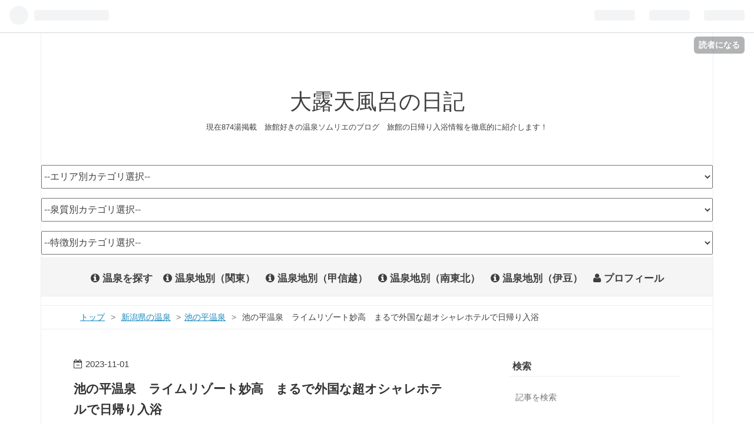

--- FILE ---
content_type: text/html; charset=utf-8
request_url: https://www.dairotenburo.com/entry/2023/11/01/225057
body_size: 24556
content:
<!DOCTYPE html>
<html
  lang="ja"

data-admin-domain="//blog.hatena.ne.jp"
data-admin-origin="https://blog.hatena.ne.jp"
data-author="zenigame1"
data-avail-langs="ja en"
data-blog="zenigame1.hateblo.jp"
data-blog-host="zenigame1.hateblo.jp"
data-blog-is-public="1"
data-blog-name="大露天風呂の日記"
data-blog-owner="zenigame1"
data-blog-show-ads=""
data-blog-show-sleeping-ads=""
data-blog-uri="https://www.dairotenburo.com/"
data-blog-uuid="13574176438052966666"
data-blogs-uri-base="https://www.dairotenburo.com"
data-brand="pro"
data-data-layer="{&quot;hatenablog&quot;:{&quot;admin&quot;:{},&quot;analytics&quot;:{&quot;brand_property_id&quot;:&quot;&quot;,&quot;measurement_id&quot;:&quot;G-JNQM49P5QG&quot;,&quot;non_sampling_property_id&quot;:&quot;&quot;,&quot;property_id&quot;:&quot;&quot;,&quot;separated_property_id&quot;:&quot;UA-29716941-24&quot;},&quot;blog&quot;:{&quot;blog_id&quot;:&quot;13574176438052966666&quot;,&quot;content_seems_japanese&quot;:&quot;true&quot;,&quot;disable_ads&quot;:&quot;custom_domain&quot;,&quot;enable_ads&quot;:&quot;false&quot;,&quot;enable_keyword_link&quot;:&quot;true&quot;,&quot;entry_show_footer_related_entries&quot;:&quot;true&quot;,&quot;force_pc_view&quot;:&quot;true&quot;,&quot;is_public&quot;:&quot;true&quot;,&quot;is_responsive_view&quot;:&quot;true&quot;,&quot;is_sleeping&quot;:&quot;false&quot;,&quot;lang&quot;:&quot;ja&quot;,&quot;name&quot;:&quot;\u5927\u9732\u5929\u98a8\u5442\u306e\u65e5\u8a18&quot;,&quot;owner_name&quot;:&quot;zenigame1&quot;,&quot;uri&quot;:&quot;https://www.dairotenburo.com/&quot;},&quot;brand&quot;:&quot;pro&quot;,&quot;page_id&quot;:&quot;entry&quot;,&quot;permalink_entry&quot;:{&quot;author_name&quot;:&quot;zenigame1&quot;,&quot;categories&quot;:&quot;\u65b0\u6f5f\u770c\u306e\u6e29\u6cc9\t\u65b0\u6f5f\u770c\u306e\u6e29\u6cc9-\u6c60\u306e\u5e73\u6e29\u6cc9&quot;,&quot;character_count&quot;:1755,&quot;date&quot;:&quot;2023-11-01&quot;,&quot;entry_id&quot;:&quot;6801883189054034480&quot;,&quot;first_category&quot;:&quot;\u65b0\u6f5f\u770c\u306e\u6e29\u6cc9&quot;,&quot;hour&quot;:&quot;22&quot;,&quot;title&quot;:&quot;\u6c60\u306e\u5e73\u6e29\u6cc9\u3000\u30e9\u30a4\u30e0\u30ea\u30be\u30fc\u30c8\u5999\u9ad8\u3000\u307e\u308b\u3067\u5916\u56fd\u306a\u8d85\u30aa\u30b7\u30e3\u30ec\u30db\u30c6\u30eb\u3067\u65e5\u5e30\u308a\u5165\u6d74&quot;,&quot;uri&quot;:&quot;https://www.dairotenburo.com/entry/2023/11/01/225057&quot;},&quot;pro&quot;:&quot;pro&quot;,&quot;router_type&quot;:&quot;blogs&quot;}}"
data-device="pc"
data-dont-recommend-pro="false"
data-global-domain="https://hatena.blog"
data-globalheader-color="b"
data-globalheader-type="pc"
data-has-touch-view="1"
data-help-url="https://help.hatenablog.com"
data-no-suggest-touch-view="1"
data-page="entry"
data-parts-domain="https://hatenablog-parts.com"
data-plus-available="1"
data-pro="true"
data-router-type="blogs"
data-sentry-dsn="https://03a33e4781a24cf2885099fed222b56d@sentry.io/1195218"
data-sentry-environment="production"
data-sentry-sample-rate="0.1"
data-static-domain="https://cdn.blog.st-hatena.com"
data-version="bf9b33cb6c06fe563d48131cfbdaa7"




  data-initial-state="{}"

  >
  <head prefix="og: http://ogp.me/ns# fb: http://ogp.me/ns/fb# article: http://ogp.me/ns/article#">

  

  
  <meta name="viewport" content="width=device-width, initial-scale=1.0" />


  


  

  <meta name="robots" content="max-image-preview:large" />


  <meta charset="utf-8"/>
  <meta http-equiv="X-UA-Compatible" content="IE=7; IE=9; IE=10; IE=11" />
  <title>池の平温泉　ライムリゾート妙高　まるで外国な超オシャレホテルで日帰り入浴 - 大露天風呂の日記</title>

  
  <link rel="canonical" href="https://www.dairotenburo.com/entry/2023/11/01/225057"/>



  

<meta itemprop="name" content="池の平温泉　ライムリゾート妙高　まるで外国な超オシャレホテルで日帰り入浴 - 大露天風呂の日記"/>

  <meta itemprop="image" content="https://cdn.image.st-hatena.com/image/scale/22745dd86f24c41ff2025754b0f18459093e73b7/backend=imagemagick;version=1;width=1300/https%3A%2F%2Fcdn-ak.f.st-hatena.com%2Fimages%2Ffotolife%2Fz%2Fzenigame1%2F20231101%2F20231101213642.jpg"/>


  <meta property="og:title" content="池の平温泉　ライムリゾート妙高　まるで外国な超オシャレホテルで日帰り入浴 - 大露天風呂の日記"/>
<meta property="og:type" content="article"/>
  <meta property="og:url" content="https://www.dairotenburo.com/entry/2023/11/01/225057"/>

  <meta property="og:image" content="https://cdn.image.st-hatena.com/image/scale/22745dd86f24c41ff2025754b0f18459093e73b7/backend=imagemagick;version=1;width=1300/https%3A%2F%2Fcdn-ak.f.st-hatena.com%2Fimages%2Ffotolife%2Fz%2Fzenigame1%2F20231101%2F20231101213642.jpg"/>

<meta property="og:image:alt" content="池の平温泉　ライムリゾート妙高　まるで外国な超オシャレホテルで日帰り入浴 - 大露天風呂の日記"/>
    <meta property="og:description" content="ライムリゾート妙高 ライムリゾート妙高 基本情報 住所・電話番号 高級ホテルですが日帰り入浴大歓迎 外国人のイケメンスタッフ ハイセンスな陶器風呂 温泉分析書 硫黄分はろ過されています 基本情報 【日帰り入浴時間】 13:00〜19:00 【日帰り入浴】 1000円 【露天風呂】 あり 【お風呂の数】 内湯露天（男1・女1） 【客室数】 34室 【公式HP】 https://limeresorts.com/myoko/ 【個人的オススメ度】 ★★★☆☆ 住所・電話番号 【住所】 新潟県妙高市関川2413-1 【電話番号】 0255-86-5130 高級ホテルですが日帰り入浴大歓迎 ライムリゾー…" />
<meta property="og:site_name" content="大露天風呂の日記"/>

  <meta property="article:published_time" content="2023-11-01T13:50:57Z" />

    <meta property="article:tag" content="新潟県の温泉" />
    <meta property="article:tag" content="新潟県の温泉-池の平温泉" />
      <meta name="twitter:card"  content="summary_large_image" />
    <meta name="twitter:image" content="https://cdn.image.st-hatena.com/image/scale/22745dd86f24c41ff2025754b0f18459093e73b7/backend=imagemagick;version=1;width=1300/https%3A%2F%2Fcdn-ak.f.st-hatena.com%2Fimages%2Ffotolife%2Fz%2Fzenigame1%2F20231101%2F20231101213642.jpg" />  <meta name="twitter:title" content="池の平温泉　ライムリゾート妙高　まるで外国な超オシャレホテルで日帰り入浴 - 大露天風呂の日記" />    <meta name="twitter:description" content="ライムリゾート妙高 ライムリゾート妙高 基本情報 住所・電話番号 高級ホテルですが日帰り入浴大歓迎 外国人のイケメンスタッフ ハイセンスな陶器風呂 温泉分析書 硫黄分はろ過されています 基本情報 【日帰り入浴時間】 13:00〜19:00 【日帰り入浴】 1000円 【露天風呂】 あり 【お風呂の数】 内湯露天（男1・…" />  <meta name="twitter:app:name:iphone" content="はてなブログアプリ" />
  <meta name="twitter:app:id:iphone" content="583299321" />
  <meta name="twitter:app:url:iphone" content="hatenablog:///open?uri=https%3A%2F%2Fwww.dairotenburo.com%2Fentry%2F2023%2F11%2F01%2F225057" />
  
    <meta name="description" content="ライムリゾート妙高 ライムリゾート妙高 基本情報 住所・電話番号 高級ホテルですが日帰り入浴大歓迎 外国人のイケメンスタッフ ハイセンスな陶器風呂 温泉分析書 硫黄分はろ過されています 基本情報 【日帰り入浴時間】 13:00〜19:00 【日帰り入浴】 1000円 【露天風呂】 あり 【お風呂の数】 内湯露天（男1・女1） 【客室数】 34室 【公式HP】 https://limeresorts.com/myoko/ 【個人的オススメ度】 ★★★☆☆ 住所・電話番号 【住所】 新潟県妙高市関川2413-1 【電話番号】 0255-86-5130 高級ホテルですが日帰り入浴大歓迎 ライムリゾー…" />
    <meta name="google-site-verification" content="NMfUwP_mMnvGoi8eS6FcP9aI6t-Wcbphy7-52tveicE" />


  
<script
  id="embed-gtm-data-layer-loader"
  data-data-layer-page-specific="{&quot;hatenablog&quot;:{&quot;blogs_permalink&quot;:{&quot;blog_afc_issued&quot;:&quot;false&quot;,&quot;is_blog_sleeping&quot;:&quot;false&quot;,&quot;has_related_entries_with_elasticsearch&quot;:&quot;true&quot;,&quot;entry_afc_issued&quot;:&quot;false&quot;,&quot;is_author_pro&quot;:&quot;true&quot;}}}"
>
(function() {
  function loadDataLayer(elem, attrName) {
    if (!elem) { return {}; }
    var json = elem.getAttribute(attrName);
    if (!json) { return {}; }
    return JSON.parse(json);
  }

  var globalVariables = loadDataLayer(
    document.documentElement,
    'data-data-layer'
  );
  var pageSpecificVariables = loadDataLayer(
    document.getElementById('embed-gtm-data-layer-loader'),
    'data-data-layer-page-specific'
  );

  var variables = [globalVariables, pageSpecificVariables];

  if (!window.dataLayer) {
    window.dataLayer = [];
  }

  for (var i = 0; i < variables.length; i++) {
    window.dataLayer.push(variables[i]);
  }
})();
</script>

<!-- Google Tag Manager -->
<script>(function(w,d,s,l,i){w[l]=w[l]||[];w[l].push({'gtm.start':
new Date().getTime(),event:'gtm.js'});var f=d.getElementsByTagName(s)[0],
j=d.createElement(s),dl=l!='dataLayer'?'&l='+l:'';j.async=true;j.src=
'https://www.googletagmanager.com/gtm.js?id='+i+dl;f.parentNode.insertBefore(j,f);
})(window,document,'script','dataLayer','GTM-P4CXTW');</script>
<!-- End Google Tag Manager -->











  <link rel="shortcut icon" href="https://www.dairotenburo.com/icon/favicon">
<link rel="apple-touch-icon" href="https://www.dairotenburo.com/icon/touch">
<link rel="icon" sizes="192x192" href="https://www.dairotenburo.com/icon/link">

  

<link rel="alternate" type="application/atom+xml" title="Atom" href="https://www.dairotenburo.com/feed"/>
<link rel="alternate" type="application/rss+xml" title="RSS2.0" href="https://www.dairotenburo.com/rss"/>

  <link rel="alternate" type="application/json+oembed" href="https://hatena.blog/oembed?url=https%3A%2F%2Fwww.dairotenburo.com%2Fentry%2F2023%2F11%2F01%2F225057&amp;format=json" title="oEmbed Profile of 池の平温泉　ライムリゾート妙高　まるで外国な超オシャレホテルで日帰り入浴"/>
<link rel="alternate" type="text/xml+oembed" href="https://hatena.blog/oembed?url=https%3A%2F%2Fwww.dairotenburo.com%2Fentry%2F2023%2F11%2F01%2F225057&amp;format=xml" title="oEmbed Profile of 池の平温泉　ライムリゾート妙高　まるで外国な超オシャレホテルで日帰り入浴"/>
  
  <link rel="author" href="http://www.hatena.ne.jp/zenigame1/">

  

  
      <link rel="preload" href="https://cdn-ak.f.st-hatena.com/images/fotolife/z/zenigame1/20231101/20231101213718.jpg" as="image"/>


  
    
<link rel="stylesheet" type="text/css" href="https://cdn.blog.st-hatena.com/css/blog.css?version=bf9b33cb6c06fe563d48131cfbdaa7"/>

    
  <link rel="stylesheet" type="text/css" href="https://usercss.blog.st-hatena.com/blog_style/13574176438052966666/b8b571aeebabd47f1757363fca815e6e4c95f639"/>
  
  

  

  
<script> </script>

  
<style>
  div#google_afc_user,
  div.google-afc-user-container,
  div.google_afc_image,
  div.google_afc_blocklink {
      display: block !important;
  }
</style>


  

  
    <script type="application/ld+json">{"@context":"http://schema.org","@type":"Article","dateModified":"2024-11-04T22:11:00+09:00","datePublished":"2023-11-01T22:50:57+09:00","description":"ライムリゾート妙高 ライムリゾート妙高 基本情報 住所・電話番号 高級ホテルですが日帰り入浴大歓迎 外国人のイケメンスタッフ ハイセンスな陶器風呂 温泉分析書 硫黄分はろ過されています 基本情報 【日帰り入浴時間】 13:00〜19:00 【日帰り入浴】 1000円 【露天風呂】 あり 【お風呂の数】 内湯露天（男1・女1） 【客室数】 34室 【公式HP】 https://limeresorts.com/myoko/ 【個人的オススメ度】 ★★★☆☆ 住所・電話番号 【住所】 新潟県妙高市関川2413-1 【電話番号】 0255-86-5130 高級ホテルですが日帰り入浴大歓迎 ライムリゾー…","headline":"池の平温泉 ライムリゾート妙高 まるで外国な超オシャレホテルで日帰り入浴","image":["https://cdn-ak.f.st-hatena.com/images/fotolife/z/zenigame1/20231101/20231101213642.jpg"],"mainEntityOfPage":{"@id":"https://www.dairotenburo.com/entry/2023/11/01/225057","@type":"WebPage"}}</script>

  

  <script async src="https://pagead2.googlesyndication.com/pagead/js/adsbygoogle.js?client=ca-pub-4397332863614561"
     crossorigin="anonymous"></script>

<script type="text/javascript"><!--
if(location.href === "ブログURL") {
location.href = "https://www.dairotenburo.com/home"
}
// --></script>



  

</head>

  <body class="page-entry enable-top-editarea enable-bottom-editarea category-新潟県の温泉 category-新潟県の温泉-池の平温泉 globalheader-ng-enabled">
    

<div id="globalheader-container"
  data-brand="hatenablog"
  
  >
  <iframe id="globalheader" height="37" frameborder="0" allowTransparency="true"></iframe>
</div>


  
  
  
    <nav class="
      blog-controlls
      
    ">
      <div class="blog-controlls-blog-icon">
        <a href="https://www.dairotenburo.com/">
          <img src="https://cdn.image.st-hatena.com/image/square/e32b5bdc9cf98b79fcc4ff889e73b3942b514fb7/backend=imagemagick;height=128;version=1;width=128/https%3A%2F%2Fcdn.user.blog.st-hatena.com%2Fblog_custom_icon%2F149264217%2F1642325700413115" alt="大露天風呂の日記"/>
        </a>
      </div>
      <div class="blog-controlls-title">
        <a href="https://www.dairotenburo.com/">大露天風呂の日記</a>
      </div>
      <a href="https://blog.hatena.ne.jp/zenigame1/zenigame1.hateblo.jp/subscribe?utm_source=blogs_topright_button&amp;utm_campaign=subscribe_blog&amp;utm_medium=button" class="blog-controlls-subscribe-btn test-blog-header-controlls-subscribe">
        読者になる
      </a>
    </nav>
  

  <div id="container">
    <div id="container-inner">
      <header id="blog-title" data-brand="hatenablog">
  <div id="blog-title-inner" >
    <div id="blog-title-content">
      <h1 id="title"><a href="https://www.dairotenburo.com/">大露天風呂の日記</a></h1>
      
        <h2 id="blog-description">現在874湯掲載　旅館好きの温泉ソムリエのブログ　旅館の日帰り入浴情報を徹底的に紹介します！</h2>
      
    </div>
  </div>
</header>

      
  <div id="top-editarea">
    <style>
select {
width: 100%;
height:40px;
}

.menu-puldown{
margin-top:5px;
margin-bottom:5px;
}

</style>


<script language="javascript">
<!--
function navi(obj) {
url = obj.options[obj.selectedIndex].value;
if(url != "") {
location.href = url;
}
}
//--></script>



<div class="menu-puldown">

<form method="post"><select onchange="navi(this)">
<option value="">--エリア別カテゴリ選択--</option>
<option value="https://www.dairotenburo.com/archive/category/まとめ記事">温泉地別まとめ</option>
<option value="https://www.dairotenburo.com/archive/category/北海道の温泉">北海道の温泉</option>
<option value="https://www.dairotenburo.com/archive/category/山形県の温泉">山形県の温泉</option>
<option value="https://www.dairotenburo.com/archive/category/宮城県の温泉">宮城県の温泉</option>
<option value="https://www.dairotenburo.com/archive/category/福島県の温泉">福島県の温泉</option>
<option value="https://www.dairotenburo.com/archive/category/新潟県の温泉">新潟県の温泉</option>
<option value="https://www.dairotenburo.com/archive/category/長野県の温泉">長野県の温泉</option>
<option value="https://www.dairotenburo.com/archive/category/群馬県の温泉">群馬県の温泉</option>
<option value="https://www.dairotenburo.com/archive/category/栃木県の温泉">栃木県の温泉</option>
<option value="https://www.dairotenburo.com/archive/category/茨城県の温泉">茨城県の温泉</option>
<option value="https://www.dairotenburo.com/archive/category/埼玉県の温泉">埼玉県の温泉</option>
<option value="https://www.dairotenburo.com/archive/category/千葉県の温泉">千葉県の温泉</option>
<option value="https://www.dairotenburo.com/archive/category/神奈川県の温泉">神奈川県の温泉</option>
<option value="https://www.dairotenburo.com/archive/category/静岡県の温泉">静岡県の温泉</option>
<option value="https://www.dairotenburo.com/archive/category/山梨県の温泉">山梨県の温泉</option>
<option value="https://www.dairotenburo.com/archive/category/石川県の温泉">石川県の温泉</option>
</select>

</div>

<p></p>
<p></p>

<style>
select {
width: 100%;
height:40px;
}

.menu-puldown{
margin-top:5px;
margin-bottom:5px;
}

</style>


<script language="javascript">
<!--
function navi(obj) {
url = obj.options[obj.selectedIndex].value;
if(url != "") {
location.href = url;
}
}
//--></script>



<div class="menu-puldown">

<form method="post"><select onchange="navi(this)">
<option value="">--泉質別カテゴリ選択--</option>
<option value="https://www.dairotenburo.com/archive/category/泉質別-単純温泉">単純温泉</option>
<option value="https://www.dairotenburo.com/archive/category/泉質別-アルカリ性単純温泉">アルカリ性単純温泉</option>
<option value="https://www.dairotenburo.com/archive/category/泉質別-食塩泉">食塩泉</option>
<option value="https://www.dairotenburo.com/archive/category/泉質別-芒硝泉">芒硝泉</option>
<option value="https://www.dairotenburo.com/archive/category/泉質別-石膏泉">石膏泉</option>
<option value="https://www.dairotenburo.com/archive/category/泉質別-重曹泉">重曹泉</option>
<option value="https://www.dairotenburo.com/archive/category/泉質別-硫黄泉">硫黄泉</option>
<option value="https://www.dairotenburo.com/archive/category/泉質別-硫黄泉">硫黄泉（硫化水素型）</option>
<option value="https://www.dairotenburo.com/archive/category/泉質別-酸性泉">酸性泉</option>
<option value="https://www.dairotenburo.com/archive/category/泉質別-放射能泉">放射能泉</option>
<option value="https://www.dairotenburo.com/archive/category/泉質別-二酸化炭素泉">二酸化炭素泉</option>
<option value="https://www.dairotenburo.com/archive/category/泉質別-含鉄泉">含鉄泉</option>
<option value="https://www.dairotenburo.com/archive/category/泉質別-含ヨウ素泉">含ヨウ素泉</option>
<option value="https://www.dairotenburo.com/archive/category/泉質別-含アルミニウム泉">含アルミニウム泉</option>
</select>

</div>


<p></p>
<p></p>

<style>
select {
width: 100%;
height:40px;
}

.menu-puldown{
margin-top:5px;
margin-bottom:5px;
}

</style>


<script language="javascript">
<!--
function navi(obj) {
url = obj.options[obj.selectedIndex].value;
if(url != "") {
location.href = url;
}
}
//--></script>



<div class="menu-puldown">

<form method="post"><select onchange="navi(this)">
<option value="">--特徴別カテゴリ選択--</option>
<option value="https://www.dairotenburo.com/archive/category/特徴別-混浴露天風呂">混浴露天風呂</option>
<option value="https://www.dairotenburo.com/archive/category/特徴別-渓流露天風呂">渓流露天風呂</option>
<option value="https://www.dairotenburo.com/archive/category/特徴別-ぬる湯風呂">ぬる湯風呂</option>
<option value="https://www.dairotenburo.com/archive/category/特徴別-完全貸切風呂">完全貸切風呂</option>
<option value="https://www.dairotenburo.com/archive/category/特徴別-昭和レトロ風呂">昭和レトロ風呂</option>
<option value="https://www.dairotenburo.com/archive/category/特徴別-オーシャンビュー風呂">オーシャンビュー風呂</option>
<option value="https://www.dairotenburo.com/archive/category/特徴別-レイクビュー風呂">レイクビュー風呂</option>
<option value="https://www.dairotenburo.com/archive/category/特徴別-木桶風呂">木桶風呂</option>
<option value="https://www.dairotenburo.com/archive/category/特徴別-森林浴風呂">森林浴風呂</option>
<option value="https://www.dairotenburo.com/archive/category/特徴別-インフィニティ風呂">インフィニティ風呂</option>
<option value="https://www.dairotenburo.com/archive/category/特徴別-畳風呂">畳風呂</option>
<option value="https://www.dairotenburo.com/archive/category/特徴別-陶器風呂">陶器風呂</option>
<option value="https://www.dairotenburo.com/archive/category/特徴別-湯口が面白いお風呂">湯口が面白お風呂</option>
<option value="https://www.dairotenburo.com/archive/category/特徴別-ヒノキ風呂">ヒノキ風呂</option>
<option value="https://www.dairotenburo.com/archive/category/特徴別-ローマ風呂">ローマ風呂</option>
<option value="https://www.dairotenburo.com/archive/category/特徴別-南国風呂">南国風呂</option>
<option value="https://www.dairotenburo.com/archive/category/特徴別-渓谷露天風呂">渓谷露天風呂</option>
<option value="https://www.dairotenburo.com/archive/category/特徴別-足元湧出風呂">足元湧出風呂</option>
<option value="https://www.dairotenburo.com/archive/category/特徴別-レトロタイル風呂">レトロタイル風呂</option>
<option value="https://www.dairotenburo.com/archive/category/特徴別-屋上露天風呂">屋上露天風呂</option>
<option value="https://www.dairotenburo.com/archive/category/特徴別-竹林露天風呂">竹林露天風呂</option>
<option value="https://www.dairotenburo.com/archive/category/特徴別-百名山が見えるお風呂">百名山が見えるお風呂</option>
<option value="https://www.dairotenburo.com/archive/category/特徴別-洞窟風呂">洞窟風呂</option>
<option value="https://www.dairotenburo.com/archive/category/特徴別-滝見風呂">滝見風呂</option>
<option value="https://www.dairotenburo.com/archive/category/特徴別-水槽風呂">水槽風呂</option>
<option value="https://www.dairotenburo.com/archive/category/特徴別-巨石風呂">巨石風呂</option>
<option value="https://www.dairotenburo.com/archive/category/特徴別-タイル絵風呂">タイル絵風呂</option>
<option value="https://www.dairotenburo.com/archive/category/特徴別-くりぬき風呂">くりぬき風呂</option>
<option value="https://www.dairotenburo.com/archive/category/特徴別-プール風呂">プール風呂</option>
<option value="https://www.dairotenburo.com/archive/category/特徴別-宝石風呂">宝石風呂</option>
<option value="https://www.dairotenburo.com/archive/category/特徴別-高原露天風呂">高原露天風呂</option>
</select>

</div>




<nav id="gnav">
	<div class="gnav-inner" id="menu-scroll">
	    	<div class="menu"><a href="https://www.dairotenburo.com/home"><i class="fa fa-info-circle" aria-hidden="true"></i> 温泉を探す</a></div>
		<div class="menu"><a href="https://www.dairotenburo.com/archive/category/まとめ記事-温泉地別（関東）"><i class="fa fa-info-circle" aria-hidden="true"></i> 温泉地別（関東）</a></div>
    <div class="menu"><a href="https://www.dairotenburo.com/archive/category/まとめ記事-温泉地別（甲信越）"><i class="fa fa-info-circle" aria-hidden="true"></i> 温泉地別（甲信越）</a></div>
    <div class="menu"><a href="https://www.dairotenburo.com/archive/category/まとめ記事-温泉地別（南東北）"><i class="fa fa-info-circle" aria-hidden="true"></i> 温泉地別（南東北）</a></div>
    <div class="menu"><a href="https://www.dairotenburo.com/archive/category/まとめ記事-温泉地別（伊豆）"><i class="fa fa-info-circle" aria-hidden="true"></i> 温泉地別（伊豆）</a></div>

    <div class="menu"><a href="https://www.dairotenburo.com/about"><i class="fa fa-user" aria-hidden="true"></i> プロフィール</a></div>
	</div>
</nav>




<style>.hatena-module-category ul li{display:block;padding:8px 0;border:0;list-style-type:none}.hatena-module-category ul li a{display:inline-block;padding:0;text-decoration:none;color:#000;border:none;transition:1s ease}.hatena-module-category ul li.on-border{border-top:1px solid #ddd}ul.hatena-breadcrumb-plus-child1{padding-left:30px}ul.hatena-breadcrumb-plus-child2{padding-left:15px}.hatena-breadcrumb-plus-toggle-button{cursor:pointer}</style>



<style>
.hatena-module-category ul li{display:block;padding:8px 0;border:0;list-style-type:none}.hatena-module-category ul li a{display:inline-block;padding:0;text-decoration:none;color:#000;border:none;transition:1s ease}.hatena-module-category ul li.on-border{border-top:1px solid #ddd}ul.hatena-breadcrumb-plus-child1{padding-left:30px}ul.hatena-breadcrumb-plus-child2{padding-left:15px}.hatena-breadcrumb-plus-toggle-button{cursor:pointer}
</style>

  </div>


      
          <div id="top-box">
    <div class="breadcrumb" data-test-id="breadcrumb">
      <div class="breadcrumb-inner">
        <a class="breadcrumb-link" href="https://www.dairotenburo.com/"><span>トップ</span></a>          <span class="breadcrumb-gt">&gt;</span>          <span class="breadcrumb-child">            <a class="breadcrumb-child-link" href="https://www.dairotenburo.com/archive/category/%E6%96%B0%E6%BD%9F%E7%9C%8C%E3%81%AE%E6%B8%A9%E6%B3%89"><span>新潟県の温泉</span></a>          </span>            <span class="breadcrumb-gt">&gt;</span>          <span class="breadcrumb-child">            <span>池の平温泉　ライムリゾート妙高　まるで外国な超オシャレホテルで日帰り入浴</span>          </span>      </div>
    </div>
  </div>
  <script type="application/ld+json" class="test-breadcrumb-json-ld">
    {"@context":"http://schema.org","@type":"BreadcrumbList","itemListElement":[{"@type":"ListItem","position":1,"item":{"@id":"https://www.dairotenburo.com/","name":"トップ"}},{"@type":"ListItem","position":2,"item":{"name":"新潟県の温泉","@id":"https://www.dairotenburo.com/archive/category/%E6%96%B0%E6%BD%9F%E7%9C%8C%E3%81%AE%E6%B8%A9%E6%B3%89"}}]}
  </script>
      
      




<div id="content" class="hfeed"
  
  >
  <div id="content-inner">
    <div id="wrapper">
      <div id="main">
        <div id="main-inner">
          

          



          
  
  <!-- google_ad_section_start -->
  <!-- rakuten_ad_target_begin -->
  
  
  

  

  
    
      
        <article class="entry hentry test-hentry js-entry-article date-first autopagerize_page_element chars-2000 words-100 mode-html entry-odd" id="entry-6801883189054034480" data-keyword-campaign="" data-uuid="6801883189054034480" data-publication-type="entry">
  <div class="entry-inner">
    <header class="entry-header">
  
    <div class="date entry-date first">
    <a href="https://www.dairotenburo.com/archive/2023/11/01" rel="nofollow">
      <time datetime="2023-11-01T13:50:57Z" title="2023-11-01T13:50:57Z">
        <span class="date-year">2023</span><span class="hyphen">-</span><span class="date-month">11</span><span class="hyphen">-</span><span class="date-day">01</span>
      </time>
    </a>
      </div>
  <h1 class="entry-title">
  <a href="https://www.dairotenburo.com/entry/2023/11/01/225057" class="entry-title-link bookmark">池の平温泉　ライムリゾート妙高　まるで外国な超オシャレホテルで日帰り入浴</a>
</h1>

  
  

  <div class="entry-categories categories">
    
    <a href="https://www.dairotenburo.com/archive/category/%E6%96%B0%E6%BD%9F%E7%9C%8C%E3%81%AE%E6%B8%A9%E6%B3%89" class="entry-category-link category-新潟県の温泉">新潟県の温泉</a>
    
    <a href="https://www.dairotenburo.com/archive/category/%E6%96%B0%E6%BD%9F%E7%9C%8C%E3%81%AE%E6%B8%A9%E6%B3%89-%E6%B1%A0%E3%81%AE%E5%B9%B3%E6%B8%A9%E6%B3%89" class="entry-category-link category-新潟県の温泉-池の平温泉">新潟県の温泉-池の平温泉</a>
    
  </div>


  
  <div class="customized-header">
    <div class="entry-header-html"><!-- START v1.04 params=[insentense-adsense,MC,1,2,,,before,stay,,,true,広告禁止] from http://uxlayman.hatenablog.com/entry/2017/01/26/insentenseform -->
<script>
var adsenseCode = (function () {/*

<script async src="https://pagead2.googlesyndication.com/pagead/js/adsbygoogle.js?client=ca-pub-4397332863614561"
     crossorigin="anonymous"></scrip>
<!-- 記事上広告 -->
<ins class="adsbygoogle"
     style="display:block"
     data-ad-client="ca-pub-4397332863614561"
     data-ad-slot="3894413945"
     data-ad-format="auto"
     data-full-width-responsive="true"></ins>
<script>
     (adsbygoogle = window.adsbygoogle || []).push({});
</scrip>

*/}).toString().match(/\/\*([^]*)\*\//)[1].replace(/scrip>/g, 'script>');

addEventListener("DOMContentLoaded", function() {

    if ($('meta[property="article:tag"][content="広告禁止"]').size() > 0) {
        return;
    }

    var $targetElements = $('.entry-content h3,.entry-content h4,.entry-content h5');
    var $target = $targetElements.eq(Math.floor($targetElements.size() * 1 / 2));
    $target.before($('.insentense-adsense'));
    $('.insentense-adsense').html(adsenseCode);

}, false);
</script>
<div class="insentense-adsense"></div>
<!-- END v1.04 from http://uxlayman.hatenablog.com/entry/2017/01/26/insentenseform -->







</div>
  </div>


  

</header>

    


    <div class="entry-content hatenablog-entry">
  
    <h3 id="ライムリゾート妙高">
    <br />ラ<a class="keyword" href="https://d.hatena.ne.jp/keyword/%A5%A4%A5%E0%A5%EA">イムリ</a>ゾート<a class="keyword" href="https://d.hatena.ne.jp/keyword/%CC%AF%B9%E2">妙高</a></h3>
<p><br /> </p>
<ul class="table-of-contents">
    <li><a href="#ライムリゾート妙高">ライムリゾート妙高</a><ul>
            <li><a href="#基本情報">基本情報 </a></li>
            <li><a href="#住所電話番号">住所・電話番号</a></li>
            <li><a href="#高級ホテルですが日帰り入浴大歓迎">高級ホテルですが日帰り入浴大歓迎</a></li>
            <li><a href="#外国人のイケメンスタッフ">外国人のイケメンスタッフ</a></li>
            <li><a href="#ハイセンスな陶器風呂">ハイセンスな陶器風呂</a></li>
            <li><a href="#温泉分析書硫黄分はろ過されています">温泉分析書　硫黄分はろ過されています</a></li>
        </ul>
    </li>
</ul>
<p> </p>
<h4 id="基本情報">基本情報<br /> </h4>
<p> 【日帰り入浴時間】</p>
<p>13:00〜19:00</p>
<p>【日帰り入浴】</p>
<p>1000円</p>
<p>【露天風呂】　　</p>
<p>あり</p>
<p>【お風呂の数】　</p>
<p>内湯露天（男1・女1）</p>
<p>【客室数】</p>
<p>34室</p>
<p>【公式HP】　　　</p>
<p><a href="https://limeresorts.com/myoko/" target="_blank" rel="noopener">https://limeresorts.com/myoko/</a></p>
<p>【個人的オススメ度】</p>
<p>★★★☆☆</p>
<p> </p>
<p> </p>
<h4 id="住所電話番号">住所・電話番号</h4>
<p> </p>
<p> 【住所】</p>
<p><a class="keyword" href="https://d.hatena.ne.jp/keyword/%BF%B7%B3%E3%B8%A9">新潟県</a><a class="keyword" href="https://d.hatena.ne.jp/keyword/%CC%AF%B9%E2%BB%D4">妙高市</a>関川2413-1</p>
<p>【電話番号】</p>
<p>0255-86-5130</p>
<p> </p>
<p> </p>
<h4 id="高級ホテルですが日帰り入浴大歓迎">高級ホテルですが日帰り入浴大歓迎</h4>
<p><br /><img class="hatena-fotolife" src="https://cdn-ak.f.st-hatena.com/images/fotolife/z/zenigame1/20231101/20231101213718.jpg" border="0" alt="f:id:zenigame1:20231101213718j:image" title="f:id:zenigame1:20231101213718j:image" width="640" height="426" loading="lazy" /></p>
<p>ラ<a class="keyword" href="https://d.hatena.ne.jp/keyword/%A5%A4%A5%E0%A5%EA">イムリ</a>ゾート<a class="keyword" href="https://d.hatena.ne.jp/keyword/%CC%AF%B9%E2">妙高</a>は、<a class="keyword" href="https://d.hatena.ne.jp/keyword/%CC%AF%B9%E2%BB%B3">妙高山</a>を望む<a class="keyword" href="https://d.hatena.ne.jp/keyword/%B7%CA%BE%A1%C3%CF">景勝地</a>として有名ないもり池の近くにあるホテルです。</p>
<p><br /><img class="hatena-fotolife" src="https://cdn-ak.f.st-hatena.com/images/fotolife/z/zenigame1/20231101/20231101214100.jpg" border="0" alt="f:id:zenigame1:20231101214100j:image" title="f:id:zenigame1:20231101214100j:image" width="640" height="426" loading="lazy" /></p>
<p>かなり高級なリゾートホテルですが、実は日帰り入浴歓迎なのです。</p>
<p>いもり池の観光客向けに日帰り入浴可能である旨アピール。</p>
<p><br /><img class="hatena-fotolife" src="https://cdn-ak.f.st-hatena.com/images/fotolife/z/zenigame1/20231101/20231101214741.jpg" border="0" alt="f:id:zenigame1:20231101214741j:image" title="f:id:zenigame1:20231101214741j:image" width="640" height="426" loading="lazy" /></p>
<p>建物の外観はあまり素っ気ないですが、玄関周りだけ異様な高級感。</p>
<p><br /><img class="hatena-fotolife" src="https://cdn-ak.f.st-hatena.com/images/fotolife/z/zenigame1/20231101/20231101215423.jpg" border="0" alt="f:id:zenigame1:20231101215423j:image" title="f:id:zenigame1:20231101215423j:image" width="640" height="426" loading="lazy" /></p>
<p>館内もかなりすごい。ちょっと引くくらいのオシャレさ。</p>
<p>しかも、こちらのホテル、もとは<a class="keyword" href="https://d.hatena.ne.jp/keyword/%A4%AB%A4%F3%A4%DD%A4%CE%BD%C9">かんぽの宿</a>。</p>
<p> </p>
<p><a class="keyword" href="https://d.hatena.ne.jp/keyword/%B3%B0%BB%F1">外資</a>系のホテルかと思いましたが、池の平温泉でホテル<a class="keyword" href="https://d.hatena.ne.jp/keyword/%A5%A2%A5%EB%A5%DA%A5%F3">アルペン</a>ブリックやスキー場を経営する会社が2019年にオープンさせたもの。</p>
<p> </p>
<h4 id="外国人のイケメンスタッフ">外国人のイケメンスタッフ</h4>
<p> </p>
<p><br /><img class="hatena-fotolife" src="https://cdn-ak.f.st-hatena.com/images/fotolife/z/zenigame1/20231101/20231101221124.jpg" border="0" alt="f:id:zenigame1:20231101221124j:image" title="f:id:zenigame1:20231101221124j:image" width="640" height="426" loading="lazy" /></p>
<p>まるで欧米のホテルにでも来たかのような感じ。</p>
<p>受付は金髪がかっこいい北欧系のイケメン男性スタッフ。</p>
<p>日帰り入浴をお願いすると、少し片言の日本語で、「場所ハゴゾンジデショウカ？」と聞いてくれます。</p>
<p> </p>
<p>どうみても日帰り入浴可能な雰囲気ではないので恐縮しちゃいます。</p>
<p>のぼり旗を見てきたのか、あとから来たおじさま方も、「日帰り入浴できますか？。。」どちょっとびっくりしていました。</p>
<p> </p>
<p><img class="hatena-fotolife" src="https://cdn-ak.f.st-hatena.com/images/fotolife/z/zenigame1/20231101/20231101221058.jpg" border="0" alt="f:id:zenigame1:20231101221058j:image" title="f:id:zenigame1:20231101221058j:image" width="640" height="426" loading="lazy" /></p>
<p>ロビーにはハイセンスな服のショップやカフェなど。</p>
<p><br /><img class="hatena-fotolife" src="https://cdn-ak.f.st-hatena.com/images/fotolife/z/zenigame1/20231101/20231101222601.jpg" border="0" alt="f:id:zenigame1:20231101222601j:image" title="f:id:zenigame1:20231101222601j:image" width="640" height="426" loading="lazy" /></p>
<p><a class="keyword" href="https://d.hatena.ne.jp/keyword/%A5%B3%A1%BC%A5%D2%A1%BC%A5%BC%A5%EA%A1%BC">コーヒーゼリー</a>ラテや甘酒とりんごジュースを合わせたものなど。</p>
<p>カレーやきのこのクロック<a class="keyword" href="https://d.hatena.ne.jp/keyword/%A5%E0%A5%C3%A5%B7%A5%E5">ムッシュ</a>など、軽食もありました。いずれも1000円未満で、くそ高いというわけではありまさん。</p>
<p><br /><img class="hatena-fotolife" src="https://cdn-ak.f.st-hatena.com/images/fotolife/z/zenigame1/20231101/20231101221855.jpg" border="0" alt="f:id:zenigame1:20231101221855j:image" title="f:id:zenigame1:20231101221855j:image" width="640" height="426" loading="lazy" /></p>
<p>お風呂はエレベーターで一階へ。</p>
<p>フィラメントを敢えて見せる裸電球がオシャレです。</p>
<p><br /><img class="hatena-fotolife" src="https://cdn-ak.f.st-hatena.com/images/fotolife/z/zenigame1/20231101/20231101222111.jpg" border="0" alt="f:id:zenigame1:20231101222111j:image" title="f:id:zenigame1:20231101222111j:image" width="640" height="426" loading="lazy" /></p>
<p>一階に到着。ひえー　余計なものが一切ない。。</p>
<p><br /><img class="hatena-fotolife" src="https://cdn-ak.f.st-hatena.com/images/fotolife/z/zenigame1/20231101/20231101222243.jpg" border="0" alt="f:id:zenigame1:20231101222243j:image" title="f:id:zenigame1:20231101222243j:image" width="640" height="426" loading="lazy" /></p>
<p>緑の文字で「BE <a class="keyword" href="https://d.hatena.ne.jp/keyword/AWESOME">AWESOME</a>」（すばらしい）と書いてあります。</p>
<p><br /><img class="hatena-fotolife" src="https://cdn-ak.f.st-hatena.com/images/fotolife/z/zenigame1/20231101/20231101223133.jpg" border="0" alt="f:id:zenigame1:20231101223133j:image" title="f:id:zenigame1:20231101223133j:image" width="640" height="426" loading="lazy" /></p>
<p>湯上がりスペースも一味違います。</p>
<p>ここ、本当に<a class="keyword" href="https://d.hatena.ne.jp/keyword/%A4%AB%A4%F3%A4%DD%A4%CE%BD%C9">かんぽの宿</a>だったんでしょうか？</p>
<p><br /><img class="hatena-fotolife" src="https://cdn-ak.f.st-hatena.com/images/fotolife/z/zenigame1/20231101/20231101222426.jpg" border="0" alt="f:id:zenigame1:20231101222426j:image" title="f:id:zenigame1:20231101222426j:image" width="640" height="426" loading="lazy" /></p>
<p>左側のドアがお風呂入口なんですが。　</p>
<p>温泉入口に定番の「ゆ」的なのれんが全くありません。</p>
<p>わからずに一瞬素通りしてしまいました。</p>
<p> </p>
<h4 id="ハイセンスな陶器風呂">ハイセンスな陶器風呂</h4>
<p><br /><img class="hatena-fotolife" src="https://cdn-ak.f.st-hatena.com/images/fotolife/z/zenigame1/20231101/20231101222510.jpg" border="0" alt="f:id:zenigame1:20231101222510j:image" title="f:id:zenigame1:20231101222510j:image" width="640" height="426" loading="lazy" /></p>
<p>お風呂入口はここ。うーん　まるでトイレのよう。</p>
<p>外国人向けのホテルなのかと思うくらい日本語が少ない。</p>
<p><br /><img class="hatena-fotolife" src="https://cdn-ak.f.st-hatena.com/images/fotolife/z/zenigame1/20231101/20231101222938.jpg" border="0" alt="f:id:zenigame1:20231101222938j:image" title="f:id:zenigame1:20231101222938j:image" width="640" height="426" loading="lazy" />　</p>
<p>扉を開けるとこんな感じ。売り物みたいに見えるライム色のバッグは靴入れでした。靴箱はないので、ここに靴を入れて、脱衣籠へ。</p>
<p><br /><img class="hatena-fotolife" src="https://cdn-ak.f.st-hatena.com/images/fotolife/z/zenigame1/20231101/20231101223113.jpg" border="0" alt="f:id:zenigame1:20231101223113j:image" title="f:id:zenigame1:20231101223113j:image" width="640" height="426" loading="lazy" /></p>
<p>脱衣所。</p>
<p><br /><img class="hatena-fotolife" src="https://cdn-ak.f.st-hatena.com/images/fotolife/z/zenigame1/20231101/20231101223255.jpg" border="0" alt="f:id:zenigame1:20231101223255j:image" title="f:id:zenigame1:20231101223255j:image" width="640" height="480" loading="lazy" /></p>
<p>こちらがお風呂。ここは割と普通ですが、</p>
<p><br /><img class="hatena-fotolife" src="https://cdn-ak.f.st-hatena.com/images/fotolife/z/zenigame1/20231101/20231101223512.jpg" border="0" alt="f:id:zenigame1:20231101223512j:image" title="f:id:zenigame1:20231101223512j:image" width="640" height="480" loading="lazy" /></p>
<p>期待通りの高級感あるお風呂。間接照明の使い方がうまく、</p>
<p>お風呂のようには見えないほど。</p>
<p><br /><img class="hatena-fotolife" src="https://cdn-ak.f.st-hatena.com/images/fotolife/z/zenigame1/20231101/20231101223644.jpg" border="0" alt="f:id:zenigame1:20231101223644j:image" title="f:id:zenigame1:20231101223644j:image" width="640" height="480" loading="lazy" /></p>
<p>陶器のお風呂が3つ並んでいました。</p>
<p>泉質は<a class="keyword" href="https://d.hatena.ne.jp/keyword/%C3%B1%BD%E3%B2%B9%C0%F4">単純温泉</a>。池の平温泉の源泉である南地獄谷は、本来は黒い硫黄泉。ですが、マニアを除き黒い温泉は好まれないので、リゾートホテルが多い池の平温泉では、あえてろ過されて配湯されています。</p>
<p> </p>
<p>そんなわけで、無色透明のクセのないお湯。</p>
<p> </p>
<p>お湯自体が黒い温泉は塩原元湯など、全国的にも希少なはず。</p>
<p>ろ過なんてもったいない。</p>
<p>本来の黒い温泉を楽しめるのは、ホテル<a class="keyword" href="https://d.hatena.ne.jp/keyword/%A5%A2%A5%EB%A5%DA%A5%F3">アルペン</a>ブリックのみです。</p>
<p> </p>
<p><img class="hatena-fotolife" src="https://cdn-ak.f.st-hatena.com/images/fotolife/z/zenigame1/20231101/20231101223607.jpg" border="0" alt="f:id:zenigame1:20231101223607j:image" title="f:id:zenigame1:20231101223607j:image" width="640" height="480" loading="lazy" /></p>
<p>露天風呂もあります。</p>
<p>景色はあまりなく、壁はヨー<a class="keyword" href="https://d.hatena.ne.jp/keyword/%A5%ED%A5%D4%A5%A2">ロピア</a>ンですが、こ<a class="keyword" href="https://d.hatena.ne.jp/keyword/%A4%B3%A4%CF%A4%C1">こはち</a>ょっと和風な感じ。ホテルで唯一の和風要素にちょっとホットしました。</p>
<p> </p>
<p> </p>
<p>ラ<a class="keyword" href="https://d.hatena.ne.jp/keyword/%A5%A4%A5%E0%A5%EA">イムリ</a>ゾート<a class="keyword" href="https://d.hatena.ne.jp/keyword/%CC%AF%B9%E2">妙高</a>は池の平温泉で最もオシャレなホテル。</p>
<p>日帰り入浴で、非日常のオシャレな空間を味わえます。</p>
<p> </p>
<p> </p>
<p> </p>
<div style="height: 15px;"><span style="padding: 10px 10px; margin-left: 10px; border-radius: 5px; font-weight: bold; color: #fff; background: #4682b4;"><a class="keyword" href="https://d.hatena.ne.jp/keyword/%A4%A2%A4%EF%A4%BB%A4%C6%C6%C9%A4%DF%A4%BF%A4%A4">あわせて読みたい</a></span></div>
<div style="padding: 25px 12px 15px; border-radius: 5px; border: 2px solid #4682b4;">
<p><iframe src="https://hatenablog-parts.com/embed?url=https%3A%2F%2Fwww.dairotenburo.com%2Fentry%2F2023%2F11%2F04%2F215241" title="【池の平温泉】日帰り入浴完全ガイド（温泉ソムリエのオススメ５選） - 大露天風呂の日記" class="embed-card embed-blogcard" scrolling="no" frameborder="0" style="display: block; width: 100%; height: 190px; max-width: 500px; margin: 10px 0px;" loading="lazy"></iframe><cite class="hatena-citation"><a href="https://www.dairotenburo.com/entry/2023/11/04/215241">www.dairotenburo.com</a></cite></p>
<p> </p>
<p><iframe src="https://hatenablog-parts.com/embed?url=https%3A%2F%2Fwww.dairotenburo.com%2Fentry%2F2023%2F11%2F04%2F173231" title="【赤倉温泉】日帰り入浴完全ガイド（温泉ソムリエのオススメ旅館１０選） - 大露天風呂の日記" class="embed-card embed-blogcard" scrolling="no" frameborder="0" style="display: block; width: 100%; height: 190px; max-width: 500px; margin: 10px 0px;" loading="lazy"></iframe><cite class="hatena-citation"><a href="https://www.dairotenburo.com/entry/2023/11/04/173231">www.dairotenburo.com</a></cite></p>
</div>
<p> </p>
<p> </p>
<p> </p>
<p> </p>
<h4 id="温泉分析書硫黄分はろ過されています">温泉分析書　硫黄分はろ過されています</h4>
<p> </p>
<p><br /><img class="hatena-fotolife" src="https://cdn-ak.f.st-hatena.com/images/fotolife/z/zenigame1/20231101/20231101225235.jpg" border="0" alt="f:id:zenigame1:20231101225235j:image" title="f:id:zenigame1:20231101225235j:image" width="480" height="640" loading="lazy" /></p>
<p> </p>
<p> </p>
<div class="box-kokuban2-1"><span class="kokuban2-1"><a class="keyword" href="https://d.hatena.ne.jp/keyword/%C3%B1%BD%E3%B2%B9%C0%F4">単純温泉</a></span>
<p>✓源泉　南地獄谷（ろ過後）</p>
<p>✓温度　70.5度（高温泉）</p>
<p>✓pH値　不明</p>
<p>✓成分総計　685mg</p>
<p>✓効能　神経痛、関節痛、筋肉痛、五十肩、慢性消火器病、痔疾、<a class="keyword" href="https://d.hatena.ne.jp/keyword/%C8%E8%CF%AB">疲労</a>回復、自律神経不安定症、<a class="keyword" href="https://d.hatena.ne.jp/keyword/%C9%D4%CC%B2%BE%C9">不眠症</a>、<a class="keyword" href="https://d.hatena.ne.jp/keyword/%A4%A6%A4%C4%BE%F5%C2%D6">うつ状態</a></p>
</div>
<p> </p>
<p> </p>
<p> </p>
    
    




    

  
</div>

    
  <footer class="entry-footer">
    
    <div class="entry-tags-wrapper">
  <div class="entry-tags">  </div>
</div>

    <p class="entry-footer-section track-inview-by-gtm" data-gtm-track-json="{&quot;area&quot;: &quot;finish_reading&quot;}">
  <span class="author vcard"><span class="fn" data-load-nickname="1" data-user-name="zenigame1" >zenigame1</span></span>
  <span class="entry-footer-time"><a href="https://www.dairotenburo.com/entry/2023/11/01/225057"><time data-relative datetime="2023-11-01T13:50:57Z" title="2023-11-01T13:50:57Z" class="updated">2023-11-01 22:50</time></a></span>
  
  
  
    <span class="
      entry-footer-subscribe
      
    " data-test-blog-controlls-subscribe>
      <a href="https://blog.hatena.ne.jp/zenigame1/zenigame1.hateblo.jp/subscribe?utm_campaign=subscribe_blog&amp;utm_source=blogs_entry_footer&amp;utm_medium=button">
        読者になる
      </a>
    </span>
  
</p>

    
  <div
    class="hatena-star-container"
    data-hatena-star-container
    data-hatena-star-url="https://www.dairotenburo.com/entry/2023/11/01/225057"
    data-hatena-star-title="池の平温泉　ライムリゾート妙高　まるで外国な超オシャレホテルで日帰り入浴"
    data-hatena-star-variant="profile-icon"
    data-hatena-star-profile-url-template="https://blog.hatena.ne.jp/{username}/"
  ></div>


    
<div class="social-buttons">
  
  
  
  
  
  
  
  
  
</div>

    

    <div class="customized-footer">
      

        

          <div class="entry-footer-modules" id="entry-footer-secondary-modules">      
<div class="hatena-module hatena-module-related-entries" >
      
  <!-- Hatena-Epic-has-related-entries-with-elasticsearch:true -->
  <div class="hatena-module-title">
    関連記事
  </div>
  <div class="hatena-module-body">
    <ul class="related-entries hatena-urllist urllist-with-thumbnails">
  
  
    
    <li class="urllist-item related-entries-item">
      <div class="urllist-item-inner related-entries-item-inner">
        
          
                      <a class="urllist-image-link related-entries-image-link" href="https://www.dairotenburo.com/entry/2025/10/06/170408">
  <img alt="片山津温泉「加賀まるや」日帰り入浴ブログ｜畳の感触が心地よい大浴場" src="https://cdn.image.st-hatena.com/image/square/ba4fed403ad61125f56acb32dfc4e3f2d62815f9/backend=imagemagick;height=100;version=1;width=100/https%3A%2F%2Fcdn-ak.f.st-hatena.com%2Fimages%2Ffotolife%2Fz%2Fzenigame1%2F20251006%2F20251006095540.jpg" class="urllist-image related-entries-image" title="片山津温泉「加賀まるや」日帰り入浴ブログ｜畳の感触が心地よい大浴場" width="100" height="100" loading="lazy">
</a>
            <div class="urllist-date-link related-entries-date-link">
  <a href="https://www.dairotenburo.com/archive/2025/10/06" rel="nofollow">
    <time datetime="2025-10-06T08:04:08Z" title="2025年10月6日">
      2025-10-06
    </time>
  </a>
</div>

          <a href="https://www.dairotenburo.com/entry/2025/10/06/170408" class="urllist-title-link related-entries-title-link  urllist-title related-entries-title">片山津温泉「加賀まるや」日帰り入浴ブログ｜畳の感触が心地よい大浴場</a>




          
          

                      <div class="urllist-entry-body related-entries-entry-body">日帰り入浴の料金と営業時間 片山津温泉「加賀まるや」とは？外…</div>
      </div>
    </li>
  
    
    <li class="urllist-item related-entries-item">
      <div class="urllist-item-inner related-entries-item-inner">
        
          
                      <a class="urllist-image-link related-entries-image-link" href="https://www.dairotenburo.com/entry/2025/08/02/155817">
  <img alt="越後湯沢温泉「NASPAニューオータニ」日帰り入浴ブログ｜超大型ホテルで楽しむビックなお風呂" src="https://cdn.image.st-hatena.com/image/square/34eac78469a32de53df6cace8950fba7f5b8bb3b/backend=imagemagick;height=100;version=1;width=100/https%3A%2F%2Fcdn-ak.f.st-hatena.com%2Fimages%2Ffotolife%2Fz%2Fzenigame1%2F20250802%2F20250802103914.jpg" class="urllist-image related-entries-image" title="越後湯沢温泉「NASPAニューオータニ」日帰り入浴ブログ｜超大型ホテルで楽しむビックなお風呂" width="100" height="100" loading="lazy">
</a>
            <div class="urllist-date-link related-entries-date-link">
  <a href="https://www.dairotenburo.com/archive/2025/08/02" rel="nofollow">
    <time datetime="2025-08-02T06:58:17Z" title="2025年8月2日">
      2025-08-02
    </time>
  </a>
</div>

          <a href="https://www.dairotenburo.com/entry/2025/08/02/155817" class="urllist-title-link related-entries-title-link  urllist-title related-entries-title">越後湯沢温泉「NASPAニューオータニ」日帰り入浴ブログ｜超大型ホテルで楽しむビックなお風呂</a>




          
          

                      <div class="urllist-entry-body related-entries-entry-body">日帰り入浴の料金と営業時間 越後湯沢温泉「NASPAニューオータ…</div>
      </div>
    </li>
  
    
    <li class="urllist-item related-entries-item">
      <div class="urllist-item-inner related-entries-item-inner">
        
          
                      <a class="urllist-image-link related-entries-image-link" href="https://www.dairotenburo.com/entry/2025/04/26/171702">
  <img alt="益子温泉「益子舘里山リゾートホテル」日帰り入浴ブログ｜ネレルサウナとビックスケールの滝見露天風呂" src="https://cdn.image.st-hatena.com/image/square/3245f14c1d2d4f45318fe7eb8a4a0c2cada6e028/backend=imagemagick;height=100;version=1;width=100/https%3A%2F%2Fcdn-ak.f.st-hatena.com%2Fimages%2Ffotolife%2Fz%2Fzenigame1%2F20250426%2F20250426161616.jpg" class="urllist-image related-entries-image" title="益子温泉「益子舘里山リゾートホテル」日帰り入浴ブログ｜ネレルサウナとビックスケールの滝見露天風呂" width="100" height="100" loading="lazy">
</a>
            <div class="urllist-date-link related-entries-date-link">
  <a href="https://www.dairotenburo.com/archive/2025/04/26" rel="nofollow">
    <time datetime="2025-04-26T08:17:02Z" title="2025年4月26日">
      2025-04-26
    </time>
  </a>
</div>

          <a href="https://www.dairotenburo.com/entry/2025/04/26/171702" class="urllist-title-link related-entries-title-link  urllist-title related-entries-title">益子温泉「益子舘里山リゾートホテル」日帰り入浴ブログ｜ネレルサウナとビックスケールの滝見露天風呂</a>




          
          

                      <div class="urllist-entry-body related-entries-entry-body">日帰り入浴の料金と営業時間 益子温泉「益子舘里山リゾートホテ…</div>
      </div>
    </li>
  
    
    <li class="urllist-item related-entries-item">
      <div class="urllist-item-inner related-entries-item-inner">
        
          
                      <a class="urllist-image-link related-entries-image-link" href="https://www.dairotenburo.com/entry/2024/07/06/213636">
  <img alt="【秋保温泉】日帰り入浴完全ガイド（温泉ソムリエのオススメ９選）" src="https://cdn.image.st-hatena.com/image/square/3b2770bf5e8d043b70b6e2c448298dde79e496c3/backend=imagemagick;height=100;version=1;width=100/https%3A%2F%2Fcdn-ak.f.st-hatena.com%2Fimages%2Ffotolife%2Fz%2Fzenigame1%2F20240706%2F20240706202318.jpg" class="urllist-image related-entries-image" title="【秋保温泉】日帰り入浴完全ガイド（温泉ソムリエのオススメ９選）" width="100" height="100" loading="lazy">
</a>
            <div class="urllist-date-link related-entries-date-link">
  <a href="https://www.dairotenburo.com/archive/2024/07/06" rel="nofollow">
    <time datetime="2024-07-06T12:36:36Z" title="2024年7月6日">
      2024-07-06
    </time>
  </a>
</div>

          <a href="https://www.dairotenburo.com/entry/2024/07/06/213636" class="urllist-title-link related-entries-title-link  urllist-title related-entries-title">【秋保温泉】日帰り入浴完全ガイド（温泉ソムリエのオススメ９選）</a>




          
          

                      <div class="urllist-entry-body related-entries-entry-body">宮城県 秋保温泉ってこんなところ 秋保（あきう）温泉は仙台の…</div>
      </div>
    </li>
  
    
    <li class="urllist-item related-entries-item">
      <div class="urllist-item-inner related-entries-item-inner">
        
          
                      <a class="urllist-image-link related-entries-image-link" href="https://www.dairotenburo.com/entry/2023/11/01/235702">
  <img alt="池の平温泉　陶芸の宿エペレ　須弥山焼の窯元のお宿で日帰り入浴" src="https://cdn.image.st-hatena.com/image/square/fda95771eef760b3cdc07415512134e1ad32c47c/backend=imagemagick;height=100;version=1;width=100/https%3A%2F%2Fcdn-ak.f.st-hatena.com%2Fimages%2Ffotolife%2Fz%2Fzenigame1%2F20231101%2F20231101230010.jpg" class="urllist-image related-entries-image" title="池の平温泉　陶芸の宿エペレ　須弥山焼の窯元のお宿で日帰り入浴" width="100" height="100" loading="lazy">
</a>
            <div class="urllist-date-link related-entries-date-link">
  <a href="https://www.dairotenburo.com/archive/2023/11/01" rel="nofollow">
    <time datetime="2023-11-01T14:57:02Z" title="2023年11月1日">
      2023-11-01
    </time>
  </a>
</div>

          <a href="https://www.dairotenburo.com/entry/2023/11/01/235702" class="urllist-title-link related-entries-title-link  urllist-title related-entries-title">池の平温泉 陶芸の宿エペレ 須弥山焼の窯元のお宿で日帰り入浴</a>




          
          

                      <div class="urllist-entry-body related-entries-entry-body">陶芸の宿エペレ 陶芸の宿エペレ 基本情報 住所・電話番号 陶芸…</div>
      </div>
    </li>
  
</ul>

  </div>
</div>
  </div>
        
  <div class="entry-footer-html"><iframe src="https://blog.hatena.ne.jp/zenigame1/zenigame1.hateblo.jp/subscribe/iframe" allowtransparency="true" frameborder="0" scrolling="no" width="150" height="28"></iframe>

<script async src="https://pagead2.googlesyndication.com/pagead/js/adsbygoogle.js?client=ca-pub-4397332863614561"
     crossorigin="anonymous"></script>
<ins class="adsbygoogle"
     style="display:block"
     data-ad-format="autorelaxed"
     data-ad-client="ca-pub-4397332863614561"
     data-ad-slot="5595520187"></ins>
<script>
     (adsbygoogle = window.adsbygoogle || []).push({});
</script>



</div>


      
    </div>
    
  <div class="comment-box js-comment-box">
    
    <ul class="comment js-comment">
      <li class="read-more-comments" style="display: none;"><a>もっと読む</a></li>
    </ul>
    
      <a class="leave-comment-title js-leave-comment-title">コメントを書く</a>
    
  </div>

  </footer>

  </div>
</article>

      
      
    
  

  
  <!-- rakuten_ad_target_end -->
  <!-- google_ad_section_end -->
  
  
  
  <div class="pager pager-permalink permalink">
    
      
      <span class="pager-prev">
        <a href="https://www.dairotenburo.com/entry/2023/11/01/235702" rel="prev">
          <span class="pager-arrow">&laquo; </span>
          池の平温泉　陶芸の宿エペレ　須弥山焼の…
        </a>
      </span>
    
    
      
      <span class="pager-next">
        <a href="https://www.dairotenburo.com/entry/2023/11/01/204903" rel="next">
          赤倉温泉　ほてる千家　アットホームな旅…
          <span class="pager-arrow"> &raquo;</span>
        </a>
      </span>
    
  </div>


  



        </div>
      </div>

      <aside id="box1">
  <div id="box1-inner">
  </div>
</aside>

    </div><!-- #wrapper -->

    
<aside id="box2">
  
  <div id="box2-inner">
    
      <div class="hatena-module hatena-module-search-box">
  <div class="hatena-module-title">
    検索
  </div>
  <div class="hatena-module-body">
    <form class="search-form" role="search" action="https://www.dairotenburo.com/search" method="get">
  <input type="text" name="q" class="search-module-input" value="" placeholder="記事を検索" required>
  <input type="submit" value="検索" class="search-module-button" />
</form>

  </div>
</div>

    
      

<div class="hatena-module hatena-module-profile">
  <div class="hatena-module-title">
    プロフィール
  </div>
  <div class="hatena-module-body">
    

    

    

    
    <div class="profile-description">
      <p><img src="https://cdn-ak.f.st-hatena.com/images/fotolife/z/zenigame1/20241215/20241215230915.png" width="250" height="250" loading="lazy" title="" class="hatena-fotolife" itemprop="image" / class="profile-photo"></p><p>◇出身地：新潟県<br />
◇年齢：３３歳<br />
◇性別：男性<br />
◇趣味：温泉めぐりと旅行<br />
　　　　温泉旅館のタオル集め<br />
◇資格：温泉ソムリエ<br />
　　　</p>

    </div>
    

    

    

    <div class="profile-about">
      <a href="https://www.dairotenburo.com/about">このブログについて</a>
    </div>

  </div>
</div>

    
      

<div class="hatena-module hatena-module-category">
  <div class="hatena-module-title">
    カテゴリー
  </div>
  <div class="hatena-module-body">
    <ul class="hatena-urllist">
      
        <li>
          <a href="https://www.dairotenburo.com/archive/category/%E3%81%BE%E3%81%A8%E3%82%81%E8%A8%98%E4%BA%8B" class="category-まとめ記事">
            まとめ記事 (116)
          </a>
        </li>
      
        <li>
          <a href="https://www.dairotenburo.com/archive/category/%E3%81%BE%E3%81%A8%E3%82%81%E8%A8%98%E4%BA%8B-%E6%B3%89%E8%B3%AA%E5%88%A5" class="category-まとめ記事-泉質別">
            まとめ記事-泉質別 (4)
          </a>
        </li>
      
        <li>
          <a href="https://www.dairotenburo.com/archive/category/%E3%81%BE%E3%81%A8%E3%82%81%E8%A8%98%E4%BA%8B-%E6%B8%A9%E6%B3%89%E5%9C%B0%E5%88%A5%EF%BC%88%E5%8C%97%E6%B5%B7%E9%81%93%EF%BC%89" class="category-まとめ記事-温泉地別（北海道）">
            まとめ記事-温泉地別（北海道） (4)
          </a>
        </li>
      
        <li>
          <a href="https://www.dairotenburo.com/archive/category/%E3%81%BE%E3%81%A8%E3%82%81%E8%A8%98%E4%BA%8B-%E6%B8%A9%E6%B3%89%E5%9C%B0%E5%88%A5%EF%BC%88%E5%8D%97%E6%9D%B1%E5%8C%97%EF%BC%89" class="category-まとめ記事-温泉地別（南東北）">
            まとめ記事-温泉地別（南東北） (37)
          </a>
        </li>
      
        <li>
          <a href="https://www.dairotenburo.com/archive/category/%E3%81%BE%E3%81%A8%E3%82%81%E8%A8%98%E4%BA%8B-%E6%B8%A9%E6%B3%89%E5%9C%B0%E5%88%A5%EF%BC%88%E7%94%B2%E4%BF%A1%E8%B6%8A%EF%BC%89" class="category-まとめ記事-温泉地別（甲信越）">
            まとめ記事-温泉地別（甲信越） (34)
          </a>
        </li>
      
        <li>
          <a href="https://www.dairotenburo.com/archive/category/%E3%81%BE%E3%81%A8%E3%82%81%E8%A8%98%E4%BA%8B-%E6%B8%A9%E6%B3%89%E5%9C%B0%E5%88%A5%EF%BC%88%E7%AE%B1%E6%A0%B9%E4%BC%8A%E8%B1%86%EF%BC%89" class="category-まとめ記事-温泉地別（箱根伊豆）">
            まとめ記事-温泉地別（箱根伊豆） (9)
          </a>
        </li>
      
        <li>
          <a href="https://www.dairotenburo.com/archive/category/%E3%81%BE%E3%81%A8%E3%82%81%E8%A8%98%E4%BA%8B-%E6%B8%A9%E6%B3%89%E5%9C%B0%E5%88%A5%EF%BC%88%E9%96%A2%E6%9D%B1%EF%BC%89" class="category-まとめ記事-温泉地別（関東）">
            まとめ記事-温泉地別（関東） (27)
          </a>
        </li>
      
        <li>
          <a href="https://www.dairotenburo.com/archive/category/%E5%8C%97%E6%B5%B7%E9%81%93%E3%81%AE%E6%B8%A9%E6%B3%89" class="category-北海道の温泉">
            北海道の温泉 (27)
          </a>
        </li>
      
        <li>
          <a href="https://www.dairotenburo.com/archive/category/%E5%8C%97%E6%B5%B7%E9%81%93%E3%81%AE%E6%B8%A9%E6%B3%89-%E3%82%AB%E3%83%AB%E3%83%AB%E3%82%B9%E6%B8%A9%E6%B3%89" class="category-北海道の温泉-カルルス温泉">
            北海道の温泉-カルルス温泉 (3)
          </a>
        </li>
      
        <li>
          <a href="https://www.dairotenburo.com/archive/category/%E5%8C%97%E6%B5%B7%E9%81%93%E3%81%AE%E6%B8%A9%E6%B3%89-%E7%99%BB%E5%88%A5%E6%B8%A9%E6%B3%89" class="category-北海道の温泉-登別温泉">
            北海道の温泉-登別温泉 (6)
          </a>
        </li>
      
        <li>
          <a href="https://www.dairotenburo.com/archive/category/%E5%8C%97%E6%B5%B7%E9%81%93%E3%81%AE%E6%B8%A9%E6%B3%89-%E9%95%B7%E4%B8%87%E9%83%A8%E6%B8%A9%E6%B3%89" class="category-北海道の温泉-長万部温泉">
            北海道の温泉-長万部温泉 (6)
          </a>
        </li>
      
        <li>
          <a href="https://www.dairotenburo.com/archive/category/%E5%8C%97%E6%B5%B7%E9%81%93%E3%81%AE%E6%B8%A9%E6%B3%89-%E8%99%8E%E6%9D%96%E6%B5%9C%E6%B8%A9%E6%B3%89" class="category-北海道の温泉-虎杖浜温泉">
            北海道の温泉-虎杖浜温泉 (5)
          </a>
        </li>
      
        <li>
          <a href="https://www.dairotenburo.com/archive/category/%E5%8C%97%E6%B5%B7%E9%81%93%E3%81%AE%E6%B8%A9%E6%B3%89-%E8%B1%8A%E5%AF%8C%E6%B8%A9%E6%B3%89" class="category-北海道の温泉-豊富温泉">
            北海道の温泉-豊富温泉 (2)
          </a>
        </li>
      
        <li>
          <a href="https://www.dairotenburo.com/archive/category/%E5%8D%83%E8%91%89%E7%9C%8C%E3%81%AE%E6%B8%A9%E6%B3%89" class="category-千葉県の温泉">
            千葉県の温泉 (18)
          </a>
        </li>
      
        <li>
          <a href="https://www.dairotenburo.com/archive/category/%E5%8D%83%E8%91%89%E7%9C%8C%E3%81%AE%E6%B8%A9%E6%B3%89-%E4%BA%80%E5%B1%B1%E6%B8%A9%E6%B3%89" class="category-千葉県の温泉-亀山温泉">
            千葉県の温泉-亀山温泉 (2)
          </a>
        </li>
      
        <li>
          <a href="https://www.dairotenburo.com/archive/category/%E5%8D%83%E8%91%89%E7%9C%8C%E3%81%AE%E6%B8%A9%E6%B3%89-%E7%99%BD%E5%AD%90%E6%B8%A9%E6%B3%89" class="category-千葉県の温泉-白子温泉">
            千葉県の温泉-白子温泉 (11)
          </a>
        </li>
      
        <li>
          <a href="https://www.dairotenburo.com/archive/category/%E5%9F%BC%E7%8E%89%E7%9C%8C%E3%81%AE%E6%B8%A9%E6%B3%89" class="category-埼玉県の温泉">
            埼玉県の温泉 (14)
          </a>
        </li>
      
        <li>
          <a href="https://www.dairotenburo.com/archive/category/%E5%9F%BC%E7%8E%89%E7%9C%8C%E3%81%AE%E6%B8%A9%E6%B3%89-%E7%A7%A9%E7%88%B6%E6%B8%A9%E6%B3%89%E9%83%B7" class="category-埼玉県の温泉-秩父温泉郷">
            埼玉県の温泉-秩父温泉郷 (8)
          </a>
        </li>
      
        <li>
          <a href="https://www.dairotenburo.com/archive/category/%E5%AE%AE%E5%9F%8E%E7%9C%8C%E3%81%AE%E6%B8%A9%E6%B3%89" class="category-宮城県の温泉">
            宮城県の温泉 (68)
          </a>
        </li>
      
        <li>
          <a href="https://www.dairotenburo.com/archive/category/%E5%AE%AE%E5%9F%8E%E7%9C%8C%E3%81%AE%E6%B8%A9%E6%B3%89-%E4%B8%AD%E5%B1%B1%E5%B9%B3%E6%B8%A9%E6%B3%89" class="category-宮城県の温泉-中山平温泉">
            宮城県の温泉-中山平温泉 (8)
          </a>
        </li>
      
        <li>
          <a href="https://www.dairotenburo.com/archive/category/%E5%AE%AE%E5%9F%8E%E7%9C%8C%E3%81%AE%E6%B8%A9%E6%B3%89-%E4%BD%9C%E4%B8%A6%E6%B8%A9%E6%B3%89" class="category-宮城県の温泉-作並温泉">
            宮城県の温泉-作並温泉 (4)
          </a>
        </li>
      
        <li>
          <a href="https://www.dairotenburo.com/archive/category/%E5%AE%AE%E5%9F%8E%E7%9C%8C%E3%81%AE%E6%B8%A9%E6%B3%89-%E5%B7%9D%E6%B8%A1%E6%B8%A9%E6%B3%89" class="category-宮城県の温泉-川渡温泉">
            宮城県の温泉-川渡温泉 (4)
          </a>
        </li>
      
        <li>
          <a href="https://www.dairotenburo.com/archive/category/%E5%AE%AE%E5%9F%8E%E7%9C%8C%E3%81%AE%E6%B8%A9%E6%B3%89-%E6%9D%B1%E9%B3%B4%E5%AD%90%E6%B8%A9%E6%B3%89" class="category-宮城県の温泉-東鳴子温泉">
            宮城県の温泉-東鳴子温泉 (9)
          </a>
        </li>
      
        <li>
          <a href="https://www.dairotenburo.com/archive/category/%E5%AE%AE%E5%9F%8E%E7%9C%8C%E3%81%AE%E6%B8%A9%E6%B3%89-%E5%B0%8F%E5%8E%9F%E6%B8%A9%E6%B3%89" class="category-宮城県の温泉-小原温泉">
            宮城県の温泉-小原温泉 (3)
          </a>
        </li>
      
        <li>
          <a href="https://www.dairotenburo.com/archive/category/%E5%AE%AE%E5%9F%8E%E7%9C%8C%E3%81%AE%E6%B8%A9%E6%B3%89-%E7%A7%8B%E4%BF%9D%E6%B8%A9%E6%B3%89" class="category-宮城県の温泉-秋保温泉">
            宮城県の温泉-秋保温泉 (8)
          </a>
        </li>
      
        <li>
          <a href="https://www.dairotenburo.com/archive/category/%E5%AE%AE%E5%9F%8E%E7%9C%8C%E3%81%AE%E6%B8%A9%E6%B3%89-%E9%81%A0%E5%88%88%E7%94%B0%E6%B8%A9%E6%B3%89" class="category-宮城県の温泉-遠刈田温泉">
            宮城県の温泉-遠刈田温泉 (6)
          </a>
        </li>
      
        <li>
          <a href="https://www.dairotenburo.com/archive/category/%E5%AE%AE%E5%9F%8E%E7%9C%8C%E3%81%AE%E6%B8%A9%E6%B3%89-%E9%9D%92%E6%A0%B9%E6%B8%A9%E6%B3%89" class="category-宮城県の温泉-青根温泉">
            宮城県の温泉-青根温泉 (3)
          </a>
        </li>
      
        <li>
          <a href="https://www.dairotenburo.com/archive/category/%E5%AE%AE%E5%9F%8E%E7%9C%8C%E3%81%AE%E6%B8%A9%E6%B3%89-%E9%AC%BC%E9%A6%96%E6%B8%A9%E6%B3%89" class="category-宮城県の温泉-鬼首温泉">
            宮城県の温泉-鬼首温泉 (3)
          </a>
        </li>
      
        <li>
          <a href="https://www.dairotenburo.com/archive/category/%E5%AE%AE%E5%9F%8E%E7%9C%8C%E3%81%AE%E6%B8%A9%E6%B3%89-%E9%B3%B4%E5%AD%90%E6%B8%A9%E6%B3%89" class="category-宮城県の温泉-鳴子温泉">
            宮城県の温泉-鳴子温泉 (14)
          </a>
        </li>
      
        <li>
          <a href="https://www.dairotenburo.com/archive/category/%E5%B1%B1%E5%BD%A2%E7%9C%8C%E3%81%AE%E6%B8%A9%E6%B3%89" class="category-山形県の温泉">
            山形県の温泉 (92)
          </a>
        </li>
      
        <li>
          <a href="https://www.dairotenburo.com/archive/category/%E5%B1%B1%E5%BD%A2%E7%9C%8C%E3%81%AE%E6%B8%A9%E6%B3%89-%E3%81%82%E3%81%A4%E3%81%BF%E6%B8%A9%E6%B3%89" class="category-山形県の温泉-あつみ温泉">
            山形県の温泉-あつみ温泉 (3)
          </a>
        </li>
      
        <li>
          <a href="https://www.dairotenburo.com/archive/category/%E5%B1%B1%E5%BD%A2%E7%9C%8C%E3%81%AE%E6%B8%A9%E6%B3%89-%E4%B8%8A%E5%B1%B1%E6%B8%A9%E6%B3%89" class="category-山形県の温泉-上山温泉">
            山形県の温泉-上山温泉 (10)
          </a>
        </li>
      
        <li>
          <a href="https://www.dairotenburo.com/archive/category/%E5%B1%B1%E5%BD%A2%E7%9C%8C%E3%81%AE%E6%B8%A9%E6%B3%89-%E5%A4%A9%E7%AB%A5%E6%B8%A9%E6%B3%89" class="category-山形県の温泉-天童温泉">
            山形県の温泉-天童温泉 (4)
          </a>
        </li>
      
        <li>
          <a href="https://www.dairotenburo.com/archive/category/%E5%B1%B1%E5%BD%A2%E7%9C%8C%E3%81%AE%E6%B8%A9%E6%B3%89-%E6%9D%B1%E6%A0%B9%E6%B8%A9%E6%B3%89" class="category-山形県の温泉-東根温泉">
            山形県の温泉-東根温泉 (2)
          </a>
        </li>
      
        <li>
          <a href="https://www.dairotenburo.com/archive/category/%E5%B1%B1%E5%BD%A2%E7%9C%8C%E3%81%AE%E6%B8%A9%E6%B3%89-%E5%B0%8F%E9%87%8E%E5%B7%9D%E6%B8%A9%E6%B3%89" class="category-山形県の温泉-小野川温泉">
            山形県の温泉-小野川温泉 (11)
          </a>
        </li>
      
        <li>
          <a href="https://www.dairotenburo.com/archive/category/%E5%B1%B1%E5%BD%A2%E7%9C%8C%E3%81%AE%E6%B8%A9%E6%B3%89-%E6%B9%AF%E7%94%B0%E5%B7%9D%E6%B8%A9%E6%B3%89" class="category-山形県の温泉-湯田川温泉">
            山形県の温泉-湯田川温泉 (2)
          </a>
        </li>
      
        <li>
          <a href="https://www.dairotenburo.com/archive/category/%E5%B1%B1%E5%BD%A2%E7%9C%8C%E3%81%AE%E6%B8%A9%E6%B3%89-%E6%B9%AF%E9%87%8E%E6%B5%9C%E6%B8%A9%E6%B3%89" class="category-山形県の温泉-湯野浜温泉">
            山形県の温泉-湯野浜温泉 (6)
          </a>
        </li>
      
        <li>
          <a href="https://www.dairotenburo.com/archive/category/%E5%B1%B1%E5%BD%A2%E7%9C%8C%E3%81%AE%E6%B8%A9%E6%B3%89-%E7%BE%BD%E6%A0%B9%E6%B2%A2%E6%B8%A9%E6%B3%89" class="category-山形県の温泉-羽根沢温泉">
            山形県の温泉-羽根沢温泉 (3)
          </a>
        </li>
      
        <li>
          <a href="https://www.dairotenburo.com/archive/category/%E5%B1%B1%E5%BD%A2%E7%9C%8C%E3%81%AE%E6%B8%A9%E6%B3%89-%E8%82%98%E6%8A%98%E6%B8%A9%E6%B3%89" class="category-山形県の温泉-肘折温泉">
            山形県の温泉-肘折温泉 (11)
          </a>
        </li>
      
        <li>
          <a href="https://www.dairotenburo.com/archive/category/%E5%B1%B1%E5%BD%A2%E7%9C%8C%E3%81%AE%E6%B8%A9%E6%B3%89-%E8%94%B5%E7%8E%8B%E6%B8%A9%E6%B3%89" class="category-山形県の温泉-蔵王温泉">
            山形県の温泉-蔵王温泉 (23)
          </a>
        </li>
      
        <li>
          <a href="https://www.dairotenburo.com/archive/category/%E5%B1%B1%E5%BD%A2%E7%9C%8C%E3%81%AE%E6%B8%A9%E6%B3%89-%E8%B5%A4%E6%B9%AF%E6%B8%A9%E6%B3%89" class="category-山形県の温泉-赤湯温泉">
            山形県の温泉-赤湯温泉 (6)
          </a>
        </li>
      
        <li>
          <a href="https://www.dairotenburo.com/archive/category/%E5%B1%B1%E5%BD%A2%E7%9C%8C%E3%81%AE%E6%B8%A9%E6%B3%89-%E9%A3%AF%E8%B1%8A%E6%B8%A9%E6%B3%89" class="category-山形県の温泉-飯豊温泉">
            山形県の温泉-飯豊温泉 (2)
          </a>
        </li>
      
        <li>
          <a href="https://www.dairotenburo.com/archive/category/%E5%B1%B1%E5%BD%A2%E7%9C%8C%E3%81%AE%E6%B8%A9%E6%B3%89-%E8%B5%A4%E5%80%89%E6%B8%A9%E6%B3%89" class="category-山形県の温泉-赤倉温泉">
            山形県の温泉-赤倉温泉 (2)
          </a>
        </li>
      
        <li>
          <a href="https://www.dairotenburo.com/archive/category/%E5%B1%B1%E6%A2%A8%E7%9C%8C%E3%81%AE%E6%B8%A9%E6%B3%89" class="category-山梨県の温泉">
            山梨県の温泉 (51)
          </a>
        </li>
      
        <li>
          <a href="https://www.dairotenburo.com/archive/category/%E5%B1%B1%E6%A2%A8%E7%9C%8C%E3%81%AE%E6%B8%A9%E6%B3%89-%E4%B8%89%E5%AF%8C%E6%B8%A9%E6%B3%89%E9%83%B7" class="category-山梨県の温泉-三富温泉郷">
            山梨県の温泉-三富温泉郷 (2)
          </a>
        </li>
      
        <li>
          <a href="https://www.dairotenburo.com/archive/category/%E5%B1%B1%E6%A2%A8%E7%9C%8C%E3%81%AE%E6%B8%A9%E6%B3%89-%E4%B8%8B%E9%83%A8%E6%B8%A9%E6%B3%89" class="category-山梨県の温泉-下部温泉">
            山梨県の温泉-下部温泉 (4)
          </a>
        </li>
      
        <li>
          <a href="https://www.dairotenburo.com/archive/category/%E5%B1%B1%E6%A2%A8%E7%9C%8C%E3%81%AE%E6%B8%A9%E6%B3%89-%E5%A1%A9%E5%B1%B1%E6%B8%A9%E6%B3%89" class="category-山梨県の温泉-塩山温泉">
            山梨県の温泉-塩山温泉 (3)
          </a>
        </li>
      
        <li>
          <a href="https://www.dairotenburo.com/archive/category/%E5%B1%B1%E6%A2%A8%E7%9C%8C%E3%81%AE%E6%B8%A9%E6%B3%89-%E6%98%A5%E6%97%A5%E5%B1%85%E6%B8%A9%E6%B3%89" class="category-山梨県の温泉-春日居温泉">
            山梨県の温泉-春日居温泉 (2)
          </a>
        </li>
      
        <li>
          <a href="https://www.dairotenburo.com/archive/category/%E5%B1%B1%E6%A2%A8%E7%9C%8C%E3%81%AE%E6%B8%A9%E6%B3%89-%E5%A2%97%E5%AF%8C%E6%B8%A9%E6%B3%89" class="category-山梨県の温泉-増富温泉">
            山梨県の温泉-増富温泉 (4)
          </a>
        </li>
      
        <li>
          <a href="https://www.dairotenburo.com/archive/category/%E5%B1%B1%E6%A2%A8%E7%9C%8C%E3%81%AE%E6%B8%A9%E6%B3%89-%E5%AF%8C%E5%A3%AB%E6%B2%B3%E5%8F%A3%E6%B9%96%E6%B8%A9%E6%B3%89" class="category-山梨県の温泉-富士河口湖温泉">
            山梨県の温泉-富士河口湖温泉 (6)
          </a>
        </li>
      
        <li>
          <a href="https://www.dairotenburo.com/archive/category/%E5%B1%B1%E6%A2%A8%E7%9C%8C%E3%81%AE%E6%B8%A9%E6%B3%89-%E6%B9%AF%E6%9D%91%E6%B8%A9%E6%B3%89" class="category-山梨県の温泉-湯村温泉">
            山梨県の温泉-湯村温泉 (6)
          </a>
        </li>
      
        <li>
          <a href="https://www.dairotenburo.com/archive/category/%E5%B1%B1%E6%A2%A8%E7%9C%8C%E3%81%AE%E6%B8%A9%E6%B3%89-%E6%B9%AF%E6%B2%A2%E6%B8%A9%E6%B3%89" class="category-山梨県の温泉-湯沢温泉">
            山梨県の温泉-湯沢温泉 (2)
          </a>
        </li>
      
        <li>
          <a href="https://www.dairotenburo.com/archive/category/%E5%B1%B1%E6%A2%A8%E7%9C%8C%E3%81%AE%E6%B8%A9%E6%B3%89-%E7%9F%B3%E5%92%8C%E6%B8%A9%E6%B3%89" class="category-山梨県の温泉-石和温泉">
            山梨県の温泉-石和温泉 (11)
          </a>
        </li>
      
        <li>
          <a href="https://www.dairotenburo.com/archive/category/%E6%96%B0%E6%BD%9F%E7%9C%8C%E3%81%AE%E6%B8%A9%E6%B3%89" class="category-新潟県の温泉">
            新潟県の温泉 (142)
          </a>
        </li>
      
        <li>
          <a href="https://www.dairotenburo.com/archive/category/%E6%96%B0%E6%BD%9F%E7%9C%8C%E3%81%AE%E6%B8%A9%E6%B3%89-%E4%B8%89%E5%B7%9D%E6%B8%A9%E6%B3%89" class="category-新潟県の温泉-三川温泉">
            新潟県の温泉-三川温泉 (4)
          </a>
        </li>
      
        <li>
          <a href="https://www.dairotenburo.com/archive/category/%E6%96%B0%E6%BD%9F%E7%9C%8C%E3%81%AE%E6%B8%A9%E6%B3%89-%E4%B8%8A%E3%81%AE%E5%8E%9F%E9%AB%98%E5%8E%9F%E6%B8%A9%E6%B3%89" class="category-新潟県の温泉-上の原高原温泉">
            新潟県の温泉-上の原高原温泉 (2)
          </a>
        </li>
      
        <li>
          <a href="https://www.dairotenburo.com/archive/category/%E6%96%B0%E6%BD%9F%E7%9C%8C%E3%81%AE%E6%B8%A9%E6%B3%89-%E4%B8%8A%E9%87%8E%E9%89%B1%E6%B3%89" class="category-新潟県の温泉-上野鉱泉">
            新潟県の温泉-上野鉱泉 (2)
          </a>
        </li>
      
        <li>
          <a href="https://www.dairotenburo.com/archive/category/%E6%96%B0%E6%BD%9F%E7%9C%8C%E3%81%AE%E6%B8%A9%E6%B3%89-%E5%85%AD%E6%97%A5%E7%94%BA%E6%B8%A9%E6%B3%89" class="category-新潟県の温泉-六日町温泉">
            新潟県の温泉-六日町温泉 (7)
          </a>
        </li>
      
        <li>
          <a href="https://www.dairotenburo.com/archive/category/%E6%96%B0%E6%BD%9F%E7%9C%8C%E3%81%AE%E6%B8%A9%E6%B3%89-%E5%92%B2%E8%8A%B1%E6%B8%A9%E6%B3%89" class="category-新潟県の温泉-咲花温泉">
            新潟県の温泉-咲花温泉 (6)
          </a>
        </li>
      
        <li>
          <a href="https://www.dairotenburo.com/archive/category/%E6%96%B0%E6%BD%9F%E7%9C%8C%E3%81%AE%E6%B8%A9%E6%B3%89-%E5%A4%A7%E6%B9%AF%E6%B8%A9%E6%B3%89" class="category-新潟県の温泉-大湯温泉">
            新潟県の温泉-大湯温泉 (2)
          </a>
        </li>
      
        <li>
          <a href="https://www.dairotenburo.com/archive/category/%E6%96%B0%E6%BD%9F%E7%9C%8C%E3%81%AE%E6%B8%A9%E6%B3%89-%E5%B2%A9%E5%AE%A4%E6%B8%A9%E6%B3%89" class="category-新潟県の温泉-岩室温泉">
            新潟県の温泉-岩室温泉 (5)
          </a>
        </li>
      
        <li>
          <a href="https://www.dairotenburo.com/archive/category/%E6%96%B0%E6%BD%9F%E7%9C%8C%E3%81%AE%E6%B8%A9%E6%B3%89-%E5%BC%A5%E5%BD%A6%E6%B8%A9%E6%B3%89" class="category-新潟県の温泉-弥彦温泉">
            新潟県の温泉-弥彦温泉 (4)
          </a>
        </li>
      
        <li>
          <a href="https://www.dairotenburo.com/archive/category/%E6%96%B0%E6%BD%9F%E7%9C%8C%E3%81%AE%E6%B8%A9%E6%B3%89-%E6%8A%98%E7%AB%8B%E6%B8%A9%E6%B3%89" class="category-新潟県の温泉-折立温泉">
            新潟県の温泉-折立温泉 (3)
          </a>
        </li>
      
        <li>
          <a href="https://www.dairotenburo.com/archive/category/%E6%96%B0%E6%BD%9F%E7%9C%8C%E3%81%AE%E6%B8%A9%E6%B3%89-%E6%9C%88%E5%B2%A1%E6%B8%A9%E6%B3%89" class="category-新潟県の温泉-月岡温泉">
            新潟県の温泉-月岡温泉 (7)
          </a>
        </li>
      
        <li>
          <a href="https://www.dairotenburo.com/archive/category/%E6%96%B0%E6%BD%9F%E7%9C%8C%E3%81%AE%E6%B8%A9%E6%B3%89-%E6%9D%91%E6%9D%89%E6%B8%A9%E6%B3%89" class="category-新潟県の温泉-村杉温泉">
            新潟県の温泉-村杉温泉 (6)
          </a>
        </li>
      
        <li>
          <a href="https://www.dairotenburo.com/archive/category/%E6%96%B0%E6%BD%9F%E7%9C%8C%E3%81%AE%E6%B8%A9%E6%B3%89-%E6%B1%A0%E3%81%AE%E5%B9%B3%E6%B8%A9%E6%B3%89" class="category-新潟県の温泉-池の平温泉">
            新潟県の温泉-池の平温泉 (5)
          </a>
        </li>
      
        <li>
          <a href="https://www.dairotenburo.com/archive/category/%E6%96%B0%E6%BD%9F%E7%9C%8C%E3%81%AE%E6%B8%A9%E6%B3%89-%E6%B5%A6%E4%BD%90%E6%B8%A9%E6%B3%89" class="category-新潟県の温泉-浦佐温泉">
            新潟県の温泉-浦佐温泉 (2)
          </a>
        </li>
      
        <li>
          <a href="https://www.dairotenburo.com/archive/category/%E6%96%B0%E6%BD%9F%E7%9C%8C%E3%81%AE%E6%B8%A9%E6%B3%89-%E6%B9%AF%E7%94%B0%E4%B8%8A%E6%B8%A9%E6%B3%89" class="category-新潟県の温泉-湯田上温泉">
            新潟県の温泉-湯田上温泉 (4)
          </a>
        </li>
      
        <li>
          <a href="https://www.dairotenburo.com/archive/category/%E6%96%B0%E6%BD%9F%E7%9C%8C%E3%81%AE%E6%B8%A9%E6%B3%89-%E7%80%AC%E6%B3%A2%E6%B8%A9%E6%B3%89" class="category-新潟県の温泉-瀬波温泉">
            新潟県の温泉-瀬波温泉 (11)
          </a>
        </li>
      
        <li>
          <a href="https://www.dairotenburo.com/archive/category/%E6%96%B0%E6%BD%9F%E7%9C%8C%E3%81%AE%E6%B8%A9%E6%B3%89-%E7%87%95%E6%B8%A9%E6%B3%89" class="category-新潟県の温泉-燕温泉">
            新潟県の温泉-燕温泉 (4)
          </a>
        </li>
      
        <li>
          <a href="https://www.dairotenburo.com/archive/category/%E6%96%B0%E6%BD%9F%E7%9C%8C%E3%81%AE%E6%B8%A9%E6%B3%89-%E8%93%AC%E5%B9%B3%E6%B8%A9%E6%B3%89" class="category-新潟県の温泉-蓬平温泉">
            新潟県の温泉-蓬平温泉 (3)
          </a>
        </li>
      
        <li>
          <a href="https://www.dairotenburo.com/archive/category/%E6%96%B0%E6%BD%9F%E7%9C%8C%E3%81%AE%E6%B8%A9%E6%B3%89-%E5%BE%A1%E7%A5%9E%E6%A5%BD%E6%B8%A9%E6%B3%89" class="category-新潟県の温泉-御神楽温泉">
            新潟県の温泉-御神楽温泉 (2)
          </a>
        </li>
      
        <li>
          <a href="https://www.dairotenburo.com/archive/category/%E6%96%B0%E6%BD%9F%E7%9C%8C%E3%81%AE%E6%B8%A9%E6%B3%89-%E6%9F%B5%E5%8F%A3%E6%B8%A9%E6%B3%89" class="category-新潟県の温泉-柵口温泉">
            新潟県の温泉-柵口温泉 (2)
          </a>
        </li>
      
        <li>
          <a href="https://www.dairotenburo.com/archive/category/%E6%96%B0%E6%BD%9F%E7%9C%8C%E3%81%AE%E6%B8%A9%E6%B3%89-%E8%B5%A4%E5%80%89%E6%B8%A9%E6%B3%89" class="category-新潟県の温泉-赤倉温泉">
            新潟県の温泉-赤倉温泉 (10)
          </a>
        </li>
      
        <li>
          <a href="https://www.dairotenburo.com/archive/category/%E6%96%B0%E6%BD%9F%E7%9C%8C%E3%81%AE%E6%B8%A9%E6%B3%89-%E8%B6%8A%E5%BE%8C%E6%B9%AF%E6%B2%A2%E6%B8%A9%E6%B3%89" class="category-新潟県の温泉-越後湯沢温泉">
            新潟県の温泉-越後湯沢温泉 (10)
          </a>
        </li>
      
        <li>
          <a href="https://www.dairotenburo.com/archive/category/%E6%96%B0%E6%BD%9F%E7%9C%8C%E3%81%AE%E6%B8%A9%E6%B3%89-%E9%96%A2%E6%B8%A9%E6%B3%89" class="category-新潟県の温泉-関温泉">
            新潟県の温泉-関温泉 (5)
          </a>
        </li>
      
        <li>
          <a href="https://www.dairotenburo.com/archive/category/%E6%96%B0%E6%BD%9F%E7%9C%8C%E3%81%AE%E6%B8%A9%E6%B3%89-%E9%AB%98%E7%80%AC%E6%B8%A9%E6%B3%89" class="category-新潟県の温泉-高瀬温泉">
            新潟県の温泉-高瀬温泉 (5)
          </a>
        </li>
      
        <li>
          <a href="https://www.dairotenburo.com/archive/category/%E6%9D%B1%E4%BA%AC%E9%83%BD%E3%81%AE%E6%B8%A9%E6%B3%89" class="category-東京都の温泉">
            東京都の温泉 (3)
          </a>
        </li>
      
        <li>
          <a href="https://www.dairotenburo.com/archive/category/%E6%A0%83%E6%9C%A8%E7%9C%8C%E3%81%AE%E6%B8%A9%E6%B3%89" class="category-栃木県の温泉">
            栃木県の温泉 (118)
          </a>
        </li>
      
        <li>
          <a href="https://www.dairotenburo.com/archive/category/%E6%A0%83%E6%9C%A8%E7%9C%8C%E3%81%AE%E6%B8%A9%E6%B3%89-%E4%B8%AD%E7%A6%85%E5%AF%BA%E6%B8%A9%E6%B3%89" class="category-栃木県の温泉-中禅寺温泉">
            栃木県の温泉-中禅寺温泉 (5)
          </a>
        </li>
      
        <li>
          <a href="https://www.dairotenburo.com/archive/category/%E6%A0%83%E6%9C%A8%E7%9C%8C%E3%81%AE%E6%B8%A9%E6%B3%89-%E5%A1%A9%E5%8E%9F%E6%B8%A9%E6%B3%89%E9%83%B7" class="category-栃木県の温泉-塩原温泉郷">
            栃木県の温泉-塩原温泉郷 (26)
          </a>
        </li>
      
        <li>
          <a href="https://www.dairotenburo.com/archive/category/%E6%A0%83%E6%9C%A8%E7%9C%8C%E3%81%AE%E6%B8%A9%E6%B3%89-%E5%A4%A7%E4%B8%B8%E6%B8%A9%E6%B3%89" class="category-栃木県の温泉-大丸温泉">
            栃木県の温泉-大丸温泉 (4)
          </a>
        </li>
      
        <li>
          <a href="https://www.dairotenburo.com/archive/category/%E6%A0%83%E6%9C%A8%E7%9C%8C%E3%81%AE%E6%B8%A9%E6%B3%89-%E5%B7%9D%E6%B2%BB%E6%B8%A9%E6%B3%89" class="category-栃木県の温泉-川治温泉">
            栃木県の温泉-川治温泉 (2)
          </a>
        </li>
      
        <li>
          <a href="https://www.dairotenburo.com/archive/category/%E6%A0%83%E6%9C%A8%E7%9C%8C%E3%81%AE%E6%B8%A9%E6%B3%89-%E6%96%B0%E9%82%A3%E9%A0%88%E6%B8%A9%E6%B3%89" class="category-栃木県の温泉-新那須温泉">
            栃木県の温泉-新那須温泉 (12)
          </a>
        </li>
      
        <li>
          <a href="https://www.dairotenburo.com/archive/category/%E6%A0%83%E6%9C%A8%E7%9C%8C%E3%81%AE%E6%B8%A9%E6%B3%89-%E6%97%A5%E5%85%89%E6%B9%AF%E5%85%83%E6%B8%A9%E6%B3%89" class="category-栃木県の温泉-日光湯元温泉">
            栃木県の温泉-日光湯元温泉 (10)
          </a>
        </li>
      
        <li>
          <a href="https://www.dairotenburo.com/archive/category/%E6%A0%83%E6%9C%A8%E7%9C%8C%E3%81%AE%E6%B8%A9%E6%B3%89-%E6%9D%BF%E5%AE%A4%E6%B8%A9%E6%B3%89" class="category-栃木県の温泉-板室温泉">
            栃木県の温泉-板室温泉 (3)
          </a>
        </li>
      
        <li>
          <a href="https://www.dairotenburo.com/archive/category/%E6%A0%83%E6%9C%A8%E7%9C%8C%E3%81%AE%E6%B8%A9%E6%B3%89-%E6%B9%AF%E8%A5%BF%E5%B7%9D%E6%B8%A9%E6%B3%89" class="category-栃木県の温泉-湯西川温泉">
            栃木県の温泉-湯西川温泉 (5)
          </a>
        </li>
      
        <li>
          <a href="https://www.dairotenburo.com/archive/category/%E6%A0%83%E6%9C%A8%E7%9C%8C%E3%81%AE%E6%B8%A9%E6%B3%89-%E8%8A%A6%E9%87%8E%E6%B8%A9%E6%B3%89" class="category-栃木県の温泉-芦野温泉">
            栃木県の温泉-芦野温泉 (2)
          </a>
        </li>
      
        <li>
          <a href="https://www.dairotenburo.com/archive/category/%E6%A0%83%E6%9C%A8%E7%9C%8C%E3%81%AE%E6%B8%A9%E6%B3%89-%E9%82%A3%E9%A0%88%E6%B9%AF%E6%9C%AC%E6%B8%A9%E6%B3%89" class="category-栃木県の温泉-那須湯本温泉">
            栃木県の温泉-那須湯本温泉 (9)
          </a>
        </li>
      
        <li>
          <a href="https://www.dairotenburo.com/archive/category/%E6%A0%83%E6%9C%A8%E7%9C%8C%E3%81%AE%E6%B8%A9%E6%B3%89-%E9%82%A3%E9%A0%88%E9%87%8E%E3%81%8C%E5%8E%9F%E6%B8%A9%E6%B3%89" class="category-栃木県の温泉-那須野が原温泉">
            栃木県の温泉-那須野が原温泉 (2)
          </a>
        </li>
      
        <li>
          <a href="https://www.dairotenburo.com/archive/category/%E6%A0%83%E6%9C%A8%E7%9C%8C%E3%81%AE%E6%B8%A9%E6%B3%89-%E9%A6%AC%E9%A0%AD%E6%B8%A9%E6%B3%89" class="category-栃木県の温泉-馬頭温泉">
            栃木県の温泉-馬頭温泉 (6)
          </a>
        </li>
      
        <li>
          <a href="https://www.dairotenburo.com/archive/category/%E6%A0%83%E6%9C%A8%E7%9C%8C%E3%81%AE%E6%B8%A9%E6%B3%89-%E9%AC%BC%E6%80%92%E5%B7%9D%E6%B8%A9%E6%B3%89" class="category-栃木県の温泉-鬼怒川温泉">
            栃木県の温泉-鬼怒川温泉 (12)
          </a>
        </li>
      
        <li>
          <a href="https://www.dairotenburo.com/archive/category/%E7%A5%9E%E5%A5%88%E5%B7%9D%E7%9C%8C%E3%81%AE%E6%B8%A9%E6%B3%89" class="category-神奈川県の温泉">
            神奈川県の温泉 (43)
          </a>
        </li>
      
        <li>
          <a href="https://www.dairotenburo.com/archive/category/%E7%A5%9E%E5%A5%88%E5%B7%9D%E7%9C%8C%E3%81%AE%E6%B8%A9%E6%B3%89-%E4%B8%83%E6%B2%A2%E6%B8%A9%E6%B3%89" class="category-神奈川県の温泉-七沢温泉">
            神奈川県の温泉-七沢温泉 (6)
          </a>
        </li>
      
        <li>
          <a href="https://www.dairotenburo.com/archive/category/%E7%A5%9E%E5%A5%88%E5%B7%9D%E7%9C%8C%E3%81%AE%E6%B8%A9%E6%B3%89-%E4%BB%99%E7%9F%B3%E5%8E%9F%E6%B8%A9%E6%B3%89" class="category-神奈川県の温泉-仙石原温泉">
            神奈川県の温泉-仙石原温泉 (7)
          </a>
        </li>
      
        <li>
          <a href="https://www.dairotenburo.com/archive/category/%E7%A5%9E%E5%A5%88%E5%B7%9D%E7%9C%8C%E3%81%AE%E6%B8%A9%E6%B3%89-%E5%A1%94%E3%83%8E%E6%B2%A2%E6%B8%A9%E6%B3%89" class="category-神奈川県の温泉-塔ノ沢温泉">
            神奈川県の温泉-塔ノ沢温泉 (2)
          </a>
        </li>
      
        <li>
          <a href="https://www.dairotenburo.com/archive/category/%E7%A5%9E%E5%A5%88%E5%B7%9D%E7%9C%8C%E3%81%AE%E6%B8%A9%E6%B3%89-%E5%A4%A7%E5%B9%B3%E5%8F%B0%E6%B8%A9%E6%B3%89" class="category-神奈川県の温泉-大平台温泉">
            神奈川県の温泉-大平台温泉 (3)
          </a>
        </li>
      
        <li>
          <a href="https://www.dairotenburo.com/archive/category/%E7%A5%9E%E5%A5%88%E5%B7%9D%E7%9C%8C%E3%81%AE%E6%B8%A9%E6%B3%89-%E5%BC%B7%E7%BE%85%E6%B8%A9%E6%B3%89" class="category-神奈川県の温泉-強羅温泉">
            神奈川県の温泉-強羅温泉 (7)
          </a>
        </li>
      
        <li>
          <a href="https://www.dairotenburo.com/archive/category/%E7%A5%9E%E5%A5%88%E5%B7%9D%E7%9C%8C%E3%81%AE%E6%B8%A9%E6%B3%89-%E6%B9%AF%E6%B2%B3%E5%8E%9F%E6%B8%A9%E6%B3%89" class="category-神奈川県の温泉-湯河原温泉">
            神奈川県の温泉-湯河原温泉 (10)
          </a>
        </li>
      
        <li>
          <a href="https://www.dairotenburo.com/archive/category/%E7%A5%9E%E5%A5%88%E5%B7%9D%E7%9C%8C%E3%81%AE%E6%B8%A9%E6%B3%89-%E7%AE%B1%E6%A0%B9%E6%B9%AF%E6%9C%AC%E6%B8%A9%E6%B3%89" class="category-神奈川県の温泉-箱根湯本温泉">
            神奈川県の温泉-箱根湯本温泉 (7)
          </a>
        </li>
      
        <li>
          <a href="https://www.dairotenburo.com/archive/category/%E7%A6%8F%E5%B3%B6%E7%9C%8C%E3%81%AE%E6%B8%A9%E6%B3%89" class="category-福島県の温泉">
            福島県の温泉 (149)
          </a>
        </li>
      
        <li>
          <a href="https://www.dairotenburo.com/archive/category/%E7%A6%8F%E5%B3%B6%E7%9C%8C%E3%81%AE%E6%B8%A9%E6%B3%89-%E3%81%84%E3%82%8F%E3%81%8D%E6%B9%AF%E6%9C%AC%E6%B8%A9%E6%B3%89" class="category-福島県の温泉-いわき湯本温泉">
            福島県の温泉-いわき湯本温泉 (11)
          </a>
        </li>
      
        <li>
          <a href="https://www.dairotenburo.com/archive/category/%E7%A6%8F%E5%B3%B6%E7%9C%8C%E3%81%AE%E6%B8%A9%E6%B3%89-%E4%B8%AD%E3%83%8E%E6%B2%A2%E6%B8%A9%E6%B3%89" class="category-福島県の温泉-中ノ沢温泉">
            福島県の温泉-中ノ沢温泉 (8)
          </a>
        </li>
      
        <li>
          <a href="https://www.dairotenburo.com/archive/category/%E7%A6%8F%E5%B3%B6%E7%9C%8C%E3%81%AE%E6%B8%A9%E6%B3%89-%E4%BA%8C%E5%B2%90%E6%B8%A9%E6%B3%89" class="category-福島県の温泉-二岐温泉">
            福島県の温泉-二岐温泉 (5)
          </a>
        </li>
      
        <li>
          <a href="https://www.dairotenburo.com/archive/category/%E7%A6%8F%E5%B3%B6%E7%9C%8C%E3%81%AE%E6%B8%A9%E6%B3%89-%E5%9C%9F%E6%B9%AF%E6%B8%A9%E6%B3%89" class="category-福島県の温泉-土湯温泉">
            福島県の温泉-土湯温泉 (9)
          </a>
        </li>
      
        <li>
          <a href="https://www.dairotenburo.com/archive/category/%E7%A6%8F%E5%B3%B6%E7%9C%8C%E3%81%AE%E6%B8%A9%E6%B3%89-%E5%AE%AE%E4%B8%8B%E6%B8%A9%E6%B3%89" class="category-福島県の温泉-宮下温泉">
            福島県の温泉-宮下温泉 (2)
          </a>
        </li>
      
        <li>
          <a href="https://www.dairotenburo.com/archive/category/%E7%A6%8F%E5%B3%B6%E7%9C%8C%E3%81%AE%E6%B8%A9%E6%B3%89-%E5%B2%B3%E6%B8%A9%E6%B3%89" class="category-福島県の温泉-岳温泉">
            福島県の温泉-岳温泉 (10)
          </a>
        </li>
      
        <li>
          <a href="https://www.dairotenburo.com/archive/category/%E7%A6%8F%E5%B3%B6%E7%9C%8C%E3%81%AE%E6%B8%A9%E6%B3%89-%E5%B9%95%E5%B7%9D%E6%B8%A9%E6%B3%89" class="category-福島県の温泉-幕川温泉">
            福島県の温泉-幕川温泉 (2)
          </a>
        </li>
      
        <li>
          <a href="https://www.dairotenburo.com/archive/category/%E7%A6%8F%E5%B3%B6%E7%9C%8C%E3%81%AE%E6%B8%A9%E6%B3%89-%E6%96%B0%E7%94%B2%E5%AD%90%E6%B8%A9%E6%B3%89" class="category-福島県の温泉-新甲子温泉">
            福島県の温泉-新甲子温泉 (2)
          </a>
        </li>
      
        <li>
          <a href="https://www.dairotenburo.com/archive/category/%E7%A6%8F%E5%B3%B6%E7%9C%8C%E3%81%AE%E6%B8%A9%E6%B3%89-%E6%9D%B1%E5%B1%B1%E6%B8%A9%E6%B3%89" class="category-福島県の温泉-東山温泉">
            福島県の温泉-東山温泉 (10)
          </a>
        </li>
      
        <li>
          <a href="https://www.dairotenburo.com/archive/category/%E7%A6%8F%E5%B3%B6%E7%9C%8C%E3%81%AE%E6%B8%A9%E6%B3%89-%E6%B9%AF%E5%B2%90%E6%B8%A9%E6%B3%89" class="category-福島県の温泉-湯岐温泉">
            福島県の温泉-湯岐温泉 (2)
          </a>
        </li>
      
        <li>
          <a href="https://www.dairotenburo.com/archive/category/%E7%A6%8F%E5%B3%B6%E7%9C%8C%E3%81%AE%E6%B8%A9%E6%B3%89-%E6%B9%AF%E9%87%8E%E4%B8%8A%E6%B8%A9%E6%B3%89" class="category-福島県の温泉-湯野上温泉">
            福島県の温泉-湯野上温泉 (11)
          </a>
        </li>
      
        <li>
          <a href="https://www.dairotenburo.com/archive/category/%E7%A6%8F%E5%B3%B6%E7%9C%8C%E3%81%AE%E6%B8%A9%E6%B3%89-%E7%86%B1%E5%A1%A9%E6%B8%A9%E6%B3%89" class="category-福島県の温泉-熱塩温泉">
            福島県の温泉-熱塩温泉 (2)
          </a>
        </li>
      
        <li>
          <a href="https://www.dairotenburo.com/archive/category/%E7%A6%8F%E5%B3%B6%E7%9C%8C%E3%81%AE%E6%B8%A9%E6%B3%89-%E7%8C%AA%E8%8B%97%E4%BB%A3%E3%81%AF%E3%82%84%E3%81%BE%E6%B8%A9%E6%B3%89" class="category-福島県の温泉-猪苗代はやま温泉">
            福島県の温泉-猪苗代はやま温泉 (2)
          </a>
        </li>
      
        <li>
          <a href="https://www.dairotenburo.com/archive/category/%E7%A6%8F%E5%B3%B6%E7%9C%8C%E3%81%AE%E6%B8%A9%E6%B3%89-%E7%8C%AB%E5%95%BC%E6%B8%A9%E6%B3%89" class="category-福島県の温泉-猫啼温泉">
            福島県の温泉-猫啼温泉 (2)
          </a>
        </li>
      
        <li>
          <a href="https://www.dairotenburo.com/archive/category/%E7%A6%8F%E5%B3%B6%E7%9C%8C%E3%81%AE%E6%B8%A9%E6%B3%89-%E7%A3%90%E6%A2%AF%E7%86%B1%E6%B5%B7%E6%B8%A9%E6%B3%89" class="category-福島県の温泉-磐梯熱海温泉">
            福島県の温泉-磐梯熱海温泉 (9)
          </a>
        </li>
      
        <li>
          <a href="https://www.dairotenburo.com/archive/category/%E7%A6%8F%E5%B3%B6%E7%9C%8C%E3%81%AE%E6%B8%A9%E6%B3%89-%E7%A9%B4%E5%8E%9F%E6%B8%A9%E6%B3%89" class="category-福島県の温泉-穴原温泉">
            福島県の温泉-穴原温泉 (4)
          </a>
        </li>
      
        <li>
          <a href="https://www.dairotenburo.com/archive/category/%E7%A6%8F%E5%B3%B6%E7%9C%8C%E3%81%AE%E6%B8%A9%E6%B3%89-%E8%8A%A6%E3%83%8E%E7%89%A7%E6%B8%A9%E6%B3%89" class="category-福島県の温泉-芦ノ牧温泉">
            福島県の温泉-芦ノ牧温泉 (5)
          </a>
        </li>
      
        <li>
          <a href="https://www.dairotenburo.com/archive/category/%E7%A6%8F%E5%B3%B6%E7%9C%8C%E3%81%AE%E6%B8%A9%E6%B3%89-%E8%A5%BF%E5%B1%B1%E6%B8%A9%E6%B3%89" class="category-福島県の温泉-西山温泉">
            福島県の温泉-西山温泉 (2)
          </a>
        </li>
      
        <li>
          <a href="https://www.dairotenburo.com/archive/category/%E7%A6%8F%E5%B3%B6%E7%9C%8C%E3%81%AE%E6%B8%A9%E6%B3%89-%E9%A3%AF%E5%9D%82%E6%B8%A9%E6%B3%89" class="category-福島県の温泉-飯坂温泉">
            福島県の温泉-飯坂温泉 (20)
          </a>
        </li>
      
        <li>
          <a href="https://www.dairotenburo.com/archive/category/%E7%A6%8F%E5%B3%B6%E7%9C%8C%E3%81%AE%E6%B8%A9%E6%B3%89-%E9%AB%98%E6%B9%AF%E6%B8%A9%E6%B3%89" class="category-福島県の温泉-高湯温泉">
            福島県の温泉-高湯温泉 (4)
          </a>
        </li>
      
        <li>
          <a href="https://www.dairotenburo.com/archive/category/%E7%A6%8F%E5%B3%B6%E7%9C%8C%E3%81%AE%E6%B8%A9%E6%B3%89-%E6%A8%AA%E5%90%91%E6%B8%A9%E6%B3%89" class="category-福島県の温泉-横向温泉">
            福島県の温泉-横向温泉 (2)
          </a>
        </li>
      
        <li>
          <a href="https://www.dairotenburo.com/archive/category/%E7%A6%8F%E5%B3%B6%E7%9C%8C%E3%81%AE%E6%B8%A9%E6%B3%89-%E6%B2%BC%E5%B0%BB%E6%B8%A9%E6%B3%89" class="category-福島県の温泉-沼尻温泉">
            福島県の温泉-沼尻温泉 (3)
          </a>
        </li>
      
        <li>
          <a href="https://www.dairotenburo.com/archive/category/%E7%A7%8B%E7%94%B0%E7%9C%8C%E3%81%AE%E6%B8%A9%E6%B3%89" class="category-秋田県の温泉">
            秋田県の温泉 (4)
          </a>
        </li>
      
        <li>
          <a href="https://www.dairotenburo.com/archive/category/%E7%A7%8B%E7%94%B0%E7%9C%8C%E3%81%AE%E6%B8%A9%E6%B3%89-%E5%B0%8F%E5%AE%89%E5%B3%A1%E6%B8%A9%E6%B3%89" class="category-秋田県の温泉-小安峡温泉">
            秋田県の温泉-小安峡温泉 (4)
          </a>
        </li>
      
        <li>
          <a href="https://www.dairotenburo.com/archive/category/%E7%BE%A4%E9%A6%AC%E7%9C%8C%E3%81%AE%E6%B8%A9%E6%B3%89" class="category-群馬県の温泉">
            群馬県の温泉 (120)
          </a>
        </li>
      
        <li>
          <a href="https://www.dairotenburo.com/archive/category/%E7%BE%A4%E9%A6%AC%E7%9C%8C%E3%81%AE%E6%B8%A9%E6%B3%89-%E4%B8%87%E5%BA%A7%E6%B8%A9%E6%B3%89" class="category-群馬県の温泉-万座温泉">
            群馬県の温泉-万座温泉 (7)
          </a>
        </li>
      
        <li>
          <a href="https://www.dairotenburo.com/archive/category/%E7%BE%A4%E9%A6%AC%E7%9C%8C%E3%81%AE%E6%B8%A9%E6%B3%89-%E4%B8%8A%E7%89%A7%E6%B8%A9%E6%B3%89" class="category-群馬県の温泉-上牧温泉">
            群馬県の温泉-上牧温泉 (2)
          </a>
        </li>
      
        <li>
          <a href="https://www.dairotenburo.com/archive/category/%E7%BE%A4%E9%A6%AC%E7%9C%8C%E3%81%AE%E6%B8%A9%E6%B3%89-%E4%BC%8A%E9%A6%99%E4%BF%9D%E6%B8%A9%E6%B3%89" class="category-群馬県の温泉-伊香保温泉">
            群馬県の温泉-伊香保温泉 (20)
          </a>
        </li>
      
        <li>
          <a href="https://www.dairotenburo.com/archive/category/%E7%BE%A4%E9%A6%AC%E7%9C%8C%E3%81%AE%E6%B8%A9%E6%B3%89-%E5%85%AB%E5%A1%A9%E6%B8%A9%E6%B3%89" class="category-群馬県の温泉-八塩温泉">
            群馬県の温泉-八塩温泉 (2)
          </a>
        </li>
      
        <li>
          <a href="https://www.dairotenburo.com/archive/category/%E7%BE%A4%E9%A6%AC%E7%9C%8C%E3%81%AE%E6%B8%A9%E6%B3%89-%E5%9B%9B%E4%B8%87%E6%B8%A9%E6%B3%89" class="category-群馬県の温泉-四万温泉">
            群馬県の温泉-四万温泉 (10)
          </a>
        </li>
      
        <li>
          <a href="https://www.dairotenburo.com/archive/category/%E7%BE%A4%E9%A6%AC%E7%9C%8C%E3%81%AE%E6%B8%A9%E6%B3%89-%E6%B0%B4%E4%B8%8A%E6%B8%A9%E6%B3%89" class="category-群馬県の温泉-水上温泉">
            群馬県の温泉-水上温泉 (8)
          </a>
        </li>
      
        <li>
          <a href="https://www.dairotenburo.com/archive/category/%E7%BE%A4%E9%A6%AC%E7%9C%8C%E3%81%AE%E6%B8%A9%E6%B3%89-%E6%B9%AF%E3%81%AE%E5%B0%8F%E5%B1%8B%E6%B8%A9%E6%B3%89" class="category-群馬県の温泉-湯の小屋温泉">
            群馬県の温泉-湯の小屋温泉 (4)
          </a>
        </li>
      
        <li>
          <a href="https://www.dairotenburo.com/archive/category/%E7%BE%A4%E9%A6%AC%E7%9C%8C%E3%81%AE%E6%B8%A9%E6%B3%89-%E6%B9%AF%E5%AE%BF%E6%B8%A9%E6%B3%89" class="category-群馬県の温泉-湯宿温泉">
            群馬県の温泉-湯宿温泉 (4)
          </a>
        </li>
      
        <li>
          <a href="https://www.dairotenburo.com/archive/category/%E7%BE%A4%E9%A6%AC%E7%9C%8C%E3%81%AE%E6%B8%A9%E6%B3%89-%E6%B9%AF%E6%AA%9C%E6%9B%BD%E6%B8%A9%E6%B3%89" class="category-群馬県の温泉-湯檜曽温泉">
            群馬県の温泉-湯檜曽温泉 (4)
          </a>
        </li>
      
        <li>
          <a href="https://www.dairotenburo.com/archive/category/%E7%BE%A4%E9%A6%AC%E7%9C%8C%E3%81%AE%E6%B8%A9%E6%B3%89-%E7%89%87%E5%93%81%E6%B8%A9%E6%B3%89" class="category-群馬県の温泉-片品温泉">
            群馬県の温泉-片品温泉 (9)
          </a>
        </li>
      
        <li>
          <a href="https://www.dairotenburo.com/archive/category/%E7%BE%A4%E9%A6%AC%E7%9C%8C%E3%81%AE%E6%B8%A9%E6%B3%89-%E7%8C%BF%E3%83%B6%E4%BA%AC%E6%B8%A9%E6%B3%89" class="category-群馬県の温泉-猿ヶ京温泉">
            群馬県の温泉-猿ヶ京温泉 (4)
          </a>
        </li>
      
        <li>
          <a href="https://www.dairotenburo.com/archive/category/%E7%BE%A4%E9%A6%AC%E7%9C%8C%E3%81%AE%E6%B8%A9%E6%B3%89-%E8%80%81%E7%A5%9E%E6%B8%A9%E6%B3%89" class="category-群馬県の温泉-老神温泉">
            群馬県の温泉-老神温泉 (7)
          </a>
        </li>
      
        <li>
          <a href="https://www.dairotenburo.com/archive/category/%E7%BE%A4%E9%A6%AC%E7%9C%8C%E3%81%AE%E6%B8%A9%E6%B3%89-%E8%8D%89%E6%B4%A5%E6%B8%A9%E6%B3%89" class="category-群馬県の温泉-草津温泉">
            群馬県の温泉-草津温泉 (20)
          </a>
        </li>
      
        <li>
          <a href="https://www.dairotenburo.com/archive/category/%E8%8C%A8%E5%9F%8E%E7%9C%8C%E3%81%AE%E6%B8%A9%E6%B3%89" class="category-茨城県の温泉">
            茨城県の温泉 (12)
          </a>
        </li>
      
        <li>
          <a href="https://www.dairotenburo.com/archive/category/%E8%8C%A8%E5%9F%8E%E7%9C%8C%E3%81%AE%E6%B8%A9%E6%B3%89-%E5%B9%B3%E6%BD%9F%E6%B8%AF%E6%B8%A9%E6%B3%89" class="category-茨城県の温泉-平潟港温泉">
            茨城県の温泉-平潟港温泉 (2)
          </a>
        </li>
      
        <li>
          <a href="https://www.dairotenburo.com/archive/category/%E8%8C%A8%E5%9F%8E%E7%9C%8C%E3%81%AE%E6%B8%A9%E6%B3%89-%E6%A8%AA%E5%B7%9D%E6%B8%A9%E6%B3%89" class="category-茨城県の温泉-横川温泉">
            茨城県の温泉-横川温泉 (2)
          </a>
        </li>
      
        <li>
          <a href="https://www.dairotenburo.com/archive/category/%E8%8C%A8%E5%9F%8E%E7%9C%8C%E3%81%AE%E6%B8%A9%E6%B3%89-%E7%AD%91%E6%B3%A2%E5%B1%B1%E6%B8%A9%E6%B3%89" class="category-茨城県の温泉-筑波山温泉">
            茨城県の温泉-筑波山温泉 (5)
          </a>
        </li>
      
        <li>
          <a href="https://www.dairotenburo.com/archive/category/%E9%95%B7%E9%87%8E%E7%9C%8C%E3%81%AE%E6%B8%A9%E6%B3%89" class="category-長野県の温泉">
            長野県の温泉 (87)
          </a>
        </li>
      
        <li>
          <a href="https://www.dairotenburo.com/archive/category/%E9%95%B7%E9%87%8E%E7%9C%8C%E3%81%AE%E6%B8%A9%E6%B3%89-%E4%B8%83%E5%91%B3%E6%B8%A9%E6%B3%89" class="category-長野県の温泉-七味温泉">
            長野県の温泉-七味温泉 (2)
          </a>
        </li>
      
        <li>
          <a href="https://www.dairotenburo.com/archive/category/%E9%95%B7%E9%87%8E%E7%9C%8C%E3%81%AE%E6%B8%A9%E6%B3%89-%E4%B8%8A%E8%AB%8F%E8%A8%AA%E6%B8%A9%E6%B3%89" class="category-長野県の温泉-上諏訪温泉">
            長野県の温泉-上諏訪温泉 (6)
          </a>
        </li>
      
        <li>
          <a href="https://www.dairotenburo.com/archive/category/%E9%95%B7%E9%87%8E%E7%9C%8C%E3%81%AE%E6%B8%A9%E6%B3%89-%E4%B9%97%E9%9E%8D%E9%AB%98%E5%8E%9F%E6%B8%A9%E6%B3%89" class="category-長野県の温泉-乗鞍高原温泉">
            長野県の温泉-乗鞍高原温泉 (6)
          </a>
        </li>
      
        <li>
          <a href="https://www.dairotenburo.com/archive/category/%E9%95%B7%E9%87%8E%E7%9C%8C%E3%81%AE%E6%B8%A9%E6%B3%89-%E5%88%A5%E6%89%80%E6%B8%A9%E6%B3%89" class="category-長野県の温泉-別所温泉">
            長野県の温泉-別所温泉 (2)
          </a>
        </li>
      
        <li>
          <a href="https://www.dairotenburo.com/archive/category/%E9%95%B7%E9%87%8E%E7%9C%8C%E3%81%AE%E6%B8%A9%E6%B3%89-%E5%A5%A5%E8%93%BC%E7%A7%91%E6%B8%A9%E6%B3%89%E9%83%B7" class="category-長野県の温泉-奥蓼科温泉郷">
            長野県の温泉-奥蓼科温泉郷 (4)
          </a>
        </li>
      
        <li>
          <a href="https://www.dairotenburo.com/archive/category/%E9%95%B7%E9%87%8E%E7%9C%8C%E3%81%AE%E6%B8%A9%E6%B3%89-%E6%88%B8%E5%80%89%E4%B8%8A%E5%B1%B1%E7%94%B0%E6%B8%A9%E6%B3%89" class="category-長野県の温泉-戸倉上山田温泉">
            長野県の温泉-戸倉上山田温泉 (6)
          </a>
        </li>
      
        <li>
          <a href="https://www.dairotenburo.com/archive/category/%E9%95%B7%E9%87%8E%E7%9C%8C%E3%81%AE%E6%B8%A9%E6%B3%89-%E6%98%BC%E7%A5%9E%E6%B8%A9%E6%B3%89" class="category-長野県の温泉-昼神温泉">
            長野県の温泉-昼神温泉 (3)
          </a>
        </li>
      
        <li>
          <a href="https://www.dairotenburo.com/archive/category/%E9%95%B7%E9%87%8E%E7%9C%8C%E3%81%AE%E6%B8%A9%E6%B3%89-%E5%A7%AB%E5%B7%9D%E6%B8%A9%E6%B3%89" class="category-長野県の温泉-姫川温泉">
            長野県の温泉-姫川温泉 (2)
          </a>
        </li>
      
        <li>
          <a href="https://www.dairotenburo.com/archive/category/%E9%95%B7%E9%87%8E%E7%9C%8C%E3%81%AE%E6%B8%A9%E6%B3%89-%E6%AF%92%E6%B2%A2%E9%89%B1%E6%B3%89" class="category-長野県の温泉-毒沢鉱泉">
            長野県の温泉-毒沢鉱泉 (2)
          </a>
        </li>
      
        <li>
          <a href="https://www.dairotenburo.com/archive/category/%E9%95%B7%E9%87%8E%E7%9C%8C%E3%81%AE%E6%B8%A9%E6%B3%89-%E6%B5%85%E9%96%93%E6%B8%A9%E6%B3%89" class="category-長野県の温泉-浅間温泉">
            長野県の温泉-浅間温泉 (5)
          </a>
        </li>
      
        <li>
          <a href="https://www.dairotenburo.com/archive/category/%E9%95%B7%E9%87%8E%E7%9C%8C%E3%81%AE%E6%B8%A9%E6%B3%89-%E6%B9%AF%E7%94%B0%E4%B8%AD%E6%B8%8B%E6%B8%A9%E6%B3%89%E9%83%B7" class="category-長野県の温泉-湯田中渋温泉郷">
            長野県の温泉-湯田中渋温泉郷 (19)
          </a>
        </li>
      
        <li>
          <a href="https://www.dairotenburo.com/archive/category/%E9%95%B7%E9%87%8E%E7%9C%8C%E3%81%AE%E6%B8%A9%E6%B3%89-%E7%99%BD%E9%AA%A8%E6%B8%A9%E6%B3%89" class="category-長野県の温泉-白骨温泉">
            長野県の温泉-白骨温泉 (2)
          </a>
        </li>
      
        <li>
          <a href="https://www.dairotenburo.com/archive/category/%E9%95%B7%E9%87%8E%E7%9C%8C%E3%81%AE%E6%B8%A9%E6%B3%89-%E7%BE%8E%E3%83%B6%E5%8E%9F%E6%B8%A9%E6%B3%89" class="category-長野県の温泉-美ヶ原温泉">
            長野県の温泉-美ヶ原温泉 (2)
          </a>
        </li>
      
        <li>
          <a href="https://www.dairotenburo.com/archive/category/%E9%95%B7%E9%87%8E%E7%9C%8C%E3%81%AE%E6%B8%A9%E6%B3%89-%E8%8F%B1%E9%87%8E%E6%B8%A9%E6%B3%89" class="category-長野県の温泉-菱野温泉">
            長野県の温泉-菱野温泉 (2)
          </a>
        </li>
      
        <li>
          <a href="https://www.dairotenburo.com/archive/category/%E9%95%B7%E9%87%8E%E7%9C%8C%E3%81%AE%E6%B8%A9%E6%B3%89-%E8%93%BC%E7%A7%91%E6%B8%A9%E6%B3%89%E9%83%B7" class="category-長野県の温泉-蓼科温泉郷">
            長野県の温泉-蓼科温泉郷 (4)
          </a>
        </li>
      
        <li>
          <a href="https://www.dairotenburo.com/archive/category/%E9%95%B7%E9%87%8E%E7%9C%8C%E3%81%AE%E6%B8%A9%E6%B3%89-%E9%B9%BF%E6%95%99%E6%B9%AF%E6%B8%A9%E6%B3%89" class="category-長野県の温泉-鹿教湯温泉">
            長野県の温泉-鹿教湯温泉 (8)
          </a>
        </li>
      
        <li>
          <a href="https://www.dairotenburo.com/archive/category/%E9%9D%99%E5%B2%A1%E7%9C%8C%E3%81%AE%E6%B8%A9%E6%B3%89" class="category-静岡県の温泉">
            静岡県の温泉 (36)
          </a>
        </li>
      
        <li>
          <a href="https://www.dairotenburo.com/archive/category/%E9%9D%99%E5%B2%A1%E7%9C%8C%E3%81%AE%E6%B8%A9%E6%B3%89-%E4%BC%8A%E6%9D%B1%E6%B8%A9%E6%B3%89" class="category-静岡県の温泉-伊東温泉">
            静岡県の温泉-伊東温泉 (13)
          </a>
        </li>
      
        <li>
          <a href="https://www.dairotenburo.com/archive/category/%E9%9D%99%E5%B2%A1%E7%9C%8C%E3%81%AE%E6%B8%A9%E6%B3%89-%E7%86%B1%E6%B5%B7%E6%B8%A9%E6%B3%89" class="category-静岡県の温泉-熱海温泉">
            静岡県の温泉-熱海温泉 (15)
          </a>
        </li>
      
        <li>
          <a href="https://www.dairotenburo.com/archive/category/%E9%9D%99%E5%B2%A1%E7%9C%8C%E3%81%AE%E6%B8%A9%E6%B3%89-%E7%B6%B2%E4%BB%A3%E6%B8%A9%E6%B3%89" class="category-静岡県の温泉-網代温泉">
            静岡県の温泉-網代温泉 (2)
          </a>
        </li>
      
        <li>
          <a href="https://www.dairotenburo.com/archive/category/%E9%9D%99%E5%B2%A1%E7%9C%8C%E3%81%AE%E6%B8%A9%E6%B3%89-%E8%88%98%E5%B1%B1%E5%AF%BA%E6%B8%A9%E6%B3%89" class="category-静岡県の温泉-舘山寺温泉">
            静岡県の温泉-舘山寺温泉 (4)
          </a>
        </li>
      
        <li>
          <a href="https://www.dairotenburo.com/archive/category/%E5%AF%8C%E5%B1%B1%E7%9C%8C%E3%81%AE%E6%B8%A9%E6%B3%89" class="category-富山県の温泉">
            富山県の温泉 (6)
          </a>
        </li>
      
        <li>
          <a href="https://www.dairotenburo.com/archive/category/%E5%AF%8C%E5%B1%B1%E7%9C%8C%E3%81%AE%E6%B8%A9%E6%B3%89-%E5%AE%87%E5%A5%88%E6%9C%88%E6%B8%A9%E6%B3%89" class="category-富山県の温泉-宇奈月温泉">
            富山県の温泉-宇奈月温泉 (5)
          </a>
        </li>
      
        <li>
          <a href="https://www.dairotenburo.com/archive/category/%E7%9F%B3%E5%B7%9D%E7%9C%8C%E3%81%AE%E6%B8%A9%E6%B3%89" class="category-石川県の温泉">
            石川県の温泉 (9)
          </a>
        </li>
      
        <li>
          <a href="https://www.dairotenburo.com/archive/category/%E7%9F%B3%E5%B7%9D%E7%9C%8C%E3%81%AE%E6%B8%A9%E6%B3%89-%E7%89%87%E5%B1%B1%E6%B4%A5%E6%B8%A9%E6%B3%89" class="category-石川県の温泉-片山津温泉">
            石川県の温泉-片山津温泉 (5)
          </a>
        </li>
      
        <li>
          <a href="https://www.dairotenburo.com/archive/category/%E7%9F%B3%E5%B7%9D%E7%9C%8C%E3%81%AE%E6%B8%A9%E6%B3%89-%E7%B2%9F%E6%B4%A5%E6%B8%A9%E6%B3%89" class="category-石川県の温泉-粟津温泉">
            石川県の温泉-粟津温泉 (3)
          </a>
        </li>
      
        <li>
          <a href="https://www.dairotenburo.com/archive/category/%E6%B3%89%E8%B3%AA%E5%88%A5" class="category-泉質別">
            泉質別 (398)
          </a>
        </li>
      
        <li>
          <a href="https://www.dairotenburo.com/archive/category/%E6%B3%89%E8%B3%AA%E5%88%A5-%E9%A3%9F%E5%A1%A9%E6%B3%89" class="category-泉質別-食塩泉">
            泉質別-食塩泉 (81)
          </a>
        </li>
      
        <li>
          <a href="https://www.dairotenburo.com/archive/category/%E6%B3%89%E8%B3%AA%E5%88%A5-%E5%90%AB%E5%A1%A9%E5%8C%96%E5%9C%9F%E9%A1%9E%E9%A3%9F%E5%A1%A9%E6%B3%89" class="category-泉質別-含塩化土類食塩泉">
            泉質別-含塩化土類食塩泉 (7)
          </a>
        </li>
      
        <li>
          <a href="https://www.dairotenburo.com/archive/category/%E6%B3%89%E8%B3%AA%E5%88%A5-%E5%90%AB%E5%A1%A9%E5%8C%96%E5%9C%9F%E9%A1%9E%E9%A3%9F%E5%A1%A9%E7%A1%AB%E9%BB%84%E6%B3%89" class="category-泉質別-含塩化土類食塩硫黄泉">
            泉質別-含塩化土類食塩硫黄泉 (3)
          </a>
        </li>
      
        <li>
          <a href="https://www.dairotenburo.com/archive/category/%E6%B3%89%E8%B3%AA%E5%88%A5-%E5%90%AB%E7%9F%B3%E8%86%8F%E9%A3%9F%E5%A1%A9%E6%B3%89" class="category-泉質別-含石膏食塩泉">
            泉質別-含石膏食塩泉 (4)
          </a>
        </li>
      
        <li>
          <a href="https://www.dairotenburo.com/archive/category/%E6%B3%89%E8%B3%AA%E5%88%A5-%E5%90%AB%E8%8A%92%E7%A1%9D%E9%A3%9F%E5%A1%A9%E6%B3%89" class="category-泉質別-含芒硝食塩泉">
            泉質別-含芒硝食塩泉 (5)
          </a>
        </li>
      
        <li>
          <a href="https://www.dairotenburo.com/archive/category/%E6%B3%89%E8%B3%AA%E5%88%A5-%E5%90%AB%E9%87%8D%E6%9B%B9%E9%A3%9F%E5%A1%A9%E6%B3%89" class="category-泉質別-含重曹食塩泉">
            泉質別-含重曹食塩泉 (9)
          </a>
        </li>
      
        <li>
          <a href="https://www.dairotenburo.com/archive/category/%E6%B3%89%E8%B3%AA%E5%88%A5-%E5%90%AB%E9%A3%9F%E5%A1%A9%E5%A1%A9%E5%8C%96%E5%9C%9F%E9%A1%9E%E6%B3%89" class="category-泉質別-含食塩塩化土類泉">
            泉質別-含食塩塩化土類泉 (5)
          </a>
        </li>
      
        <li>
          <a href="https://www.dairotenburo.com/archive/category/%E6%B3%89%E8%B3%AA%E5%88%A5-%E3%82%A2%E3%83%AB%E3%82%AB%E3%83%AA%E6%80%A7%E5%8D%98%E7%B4%94%E6%B8%A9%E6%B3%89" class="category-泉質別-アルカリ性単純温泉">
            泉質別-アルカリ性単純温泉 (49)
          </a>
        </li>
      
        <li>
          <a href="https://www.dairotenburo.com/archive/category/%E6%B3%89%E8%B3%AA%E5%88%A5-%E5%8D%98%E7%B4%94%E6%B8%A9%E6%B3%89" class="category-泉質別-単純温泉">
            泉質別-単純温泉 (60)
          </a>
        </li>
      
        <li>
          <a href="https://www.dairotenburo.com/archive/category/%E6%B3%89%E8%B3%AA%E5%88%A5-%E7%A1%AB%E9%BB%84%E6%B3%89" class="category-泉質別-硫黄泉">
            泉質別-硫黄泉 (26)
          </a>
        </li>
      
        <li>
          <a href="https://www.dairotenburo.com/archive/category/%E6%B3%89%E8%B3%AA%E5%88%A5-%E5%8D%98%E7%B4%94%E7%A1%AB%E9%BB%84%E6%B3%89" class="category-泉質別-単純硫黄泉">
            泉質別-単純硫黄泉 (2)
          </a>
        </li>
      
        <li>
          <a href="https://www.dairotenburo.com/archive/category/%E6%B3%89%E8%B3%AA%E5%88%A5-%E7%A1%AB%E9%BB%84%E6%B3%89%EF%BC%88%E7%A1%AB%E5%8C%96%E6%B0%B4%E7%B4%A0%E5%9E%8B%EF%BC%89" class="category-泉質別-硫黄泉（硫化水素型）">
            泉質別-硫黄泉（硫化水素型） (10)
          </a>
        </li>
      
        <li>
          <a href="https://www.dairotenburo.com/archive/category/%E6%B3%89%E8%B3%AA%E5%88%A5-%E5%8D%98%E7%B4%94%E7%A1%AB%E5%8C%96%E6%B0%B4%E7%B4%A0%E6%B3%89" class="category-泉質別-単純硫化水素泉">
            泉質別-単純硫化水素泉 (6)
          </a>
        </li>
      
        <li>
          <a href="https://www.dairotenburo.com/archive/category/%E6%B3%89%E8%B3%AA%E5%88%A5-%E7%9F%B3%E8%86%8F%E7%A1%AB%E5%8C%96%E6%B0%B4%E7%B4%A0%E6%B3%89" class="category-泉質別-石膏硫化水素泉">
            泉質別-石膏硫化水素泉 (2)
          </a>
        </li>
      
        <li>
          <a href="https://www.dairotenburo.com/archive/category/%E6%B3%89%E8%B3%AA%E5%88%A5-%E3%82%A2%E3%83%AB%E3%82%AB%E3%83%AA%E6%80%A7%E5%8D%98%E7%B4%94%E7%A1%AB%E9%BB%84%E6%B3%89" class="category-泉質別-アルカリ性単純硫黄泉">
            泉質別-アルカリ性単純硫黄泉 (5)
          </a>
        </li>
      
        <li>
          <a href="https://www.dairotenburo.com/archive/category/%E6%B3%89%E8%B3%AA%E5%88%A5-%E8%8A%92%E7%A1%9D%E6%B3%89" class="category-泉質別-芒硝泉">
            泉質別-芒硝泉 (6)
          </a>
        </li>
      
        <li>
          <a href="https://www.dairotenburo.com/archive/category/%E6%B3%89%E8%B3%AA%E5%88%A5-%E5%90%AB%E9%A3%9F%E5%A1%A9%E8%8A%92%E7%A1%9D%E6%B3%89" class="category-泉質別-含食塩芒硝泉">
            泉質別-含食塩芒硝泉 (5)
          </a>
        </li>
      
        <li>
          <a href="https://www.dairotenburo.com/archive/category/%E6%B3%89%E8%B3%AA%E5%88%A5-%E5%90%AB%E5%A1%A9%E5%8C%96%E5%9C%9F%E9%A1%9E%E8%8A%92%E7%A1%9D%E6%B3%89" class="category-泉質別-含塩化土類芒硝泉">
            泉質別-含塩化土類芒硝泉 (16)
          </a>
        </li>
      
        <li>
          <a href="https://www.dairotenburo.com/archive/category/%E6%B3%89%E8%B3%AA%E5%88%A5-%E5%90%AB%E7%9F%B3%E8%86%8F%E8%8A%92%E7%A1%9D%E6%B3%89" class="category-泉質別-含石膏芒硝泉">
            泉質別-含石膏芒硝泉 (8)
          </a>
        </li>
      
        <li>
          <a href="https://www.dairotenburo.com/archive/category/%E6%B3%89%E8%B3%AA%E5%88%A5-%E5%90%AB%E9%87%8D%E6%9B%B9%E8%8A%92%E7%A1%9D%E6%B3%89" class="category-泉質別-含重曹芒硝泉">
            泉質別-含重曹芒硝泉 (3)
          </a>
        </li>
      
        <li>
          <a href="https://www.dairotenburo.com/archive/category/%E6%B3%89%E8%B3%AA%E5%88%A5-%E9%85%B8%E6%80%A7%E6%B3%89" class="category-泉質別-酸性泉">
            泉質別-酸性泉 (26)
          </a>
        </li>
      
        <li>
          <a href="https://www.dairotenburo.com/archive/category/%E6%B3%89%E8%B3%AA%E5%88%A5-%E5%8D%98%E7%B4%94%E9%85%B8%E6%80%A7%E7%A1%AB%E5%8C%96%E6%B0%B4%E7%B4%A0%E6%B3%89" class="category-泉質別-単純酸性硫化水素泉">
            泉質別-単純酸性硫化水素泉 (2)
          </a>
        </li>
      
        <li>
          <a href="https://www.dairotenburo.com/archive/category/%E6%B3%89%E8%B3%AA%E5%88%A5-%E9%85%B8%E6%80%A7%E6%98%8E%E7%A4%AC%E7%A1%AB%E5%8C%96%E6%B0%B4%E7%B4%A0%E6%B3%89" class="category-泉質別-酸性明礬硫化水素泉">
            泉質別-酸性明礬硫化水素泉 (2)
          </a>
        </li>
      
        <li>
          <a href="https://www.dairotenburo.com/archive/category/%E6%B3%89%E8%B3%AA%E5%88%A5-%E9%85%B8%E6%80%A7%E5%90%AB%E6%98%8E%E7%A4%AC%E7%9F%B3%E8%86%8F%E7%A1%AB%E5%8C%96%E6%B0%B4%E7%B4%A0%E6%B3%89" class="category-泉質別-酸性含明礬石膏硫化水素泉">
            泉質別-酸性含明礬石膏硫化水素泉 (7)
          </a>
        </li>
      
        <li>
          <a href="https://www.dairotenburo.com/archive/category/%E6%B3%89%E8%B3%AA%E5%88%A5-%E5%90%AB%E9%87%8D%E7%82%AD%E9%85%B8%E5%9C%9F%E9%A1%9E%E9%A3%9F%E5%A1%A9%E7%A1%AB%E5%8C%96%E6%B0%B4%E7%B4%A0%E6%B3%89" class="category-泉質別-含重炭酸土類食塩硫化水素泉">
            泉質別-含重炭酸土類食塩硫化水素泉 (2)
          </a>
        </li>
      
        <li>
          <a href="https://www.dairotenburo.com/archive/category/%E6%B3%89%E8%B3%AA%E5%88%A5-%E7%9F%B3%E8%86%8F%E6%B3%89" class="category-泉質別-石膏泉">
            泉質別-石膏泉 (14)
          </a>
        </li>
      
        <li>
          <a href="https://www.dairotenburo.com/archive/category/%E6%B3%89%E8%B3%AA%E5%88%A5-%E5%90%AB%E8%8A%92%E7%A1%9D%E7%9F%B3%E8%86%8F%E6%B3%89" class="category-泉質別-含芒硝石膏泉">
            泉質別-含芒硝石膏泉 (5)
          </a>
        </li>
      
        <li>
          <a href="https://www.dairotenburo.com/archive/category/%E6%B3%89%E8%B3%AA%E5%88%A5-%E5%90%AB%E9%A3%9F%E5%A1%A9%E7%9F%B3%E8%86%8F%E6%B3%89" class="category-泉質別-含食塩石膏泉">
            泉質別-含食塩石膏泉 (5)
          </a>
        </li>
      
        <li>
          <a href="https://www.dairotenburo.com/archive/category/%E6%B3%89%E8%B3%AA%E5%88%A5-%E9%87%8D%E6%9B%B9%E6%B3%89" class="category-泉質別-重曹泉">
            泉質別-重曹泉 (19)
          </a>
        </li>
      
        <li>
          <a href="https://www.dairotenburo.com/archive/category/%E6%B3%89%E8%B3%AA%E5%88%A5-%E5%90%AB%E9%A3%9F%E5%A1%A9%E9%87%8D%E6%9B%B9%E6%B3%89" class="category-泉質別-含食塩重曹泉">
            泉質別-含食塩重曹泉 (3)
          </a>
        </li>
      
        <li>
          <a href="https://www.dairotenburo.com/archive/category/%E6%B3%89%E8%B3%AA%E5%88%A5-%E9%87%8D%E7%82%AD%E9%85%B8%E5%9C%9F%E9%A1%9E%E6%B3%89" class="category-泉質別-重炭酸土類泉">
            泉質別-重炭酸土類泉 (2)
          </a>
        </li>
      
        <li>
          <a href="https://www.dairotenburo.com/archive/category/%E6%B3%89%E8%B3%AA%E5%88%A5-%E5%BC%B7%E9%A3%9F%E5%A1%A9%E6%B3%89" class="category-泉質別-強食塩泉">
            泉質別-強食塩泉 (3)
          </a>
        </li>
      
        <li>
          <a href="https://www.dairotenburo.com/archive/category/%E6%B3%89%E8%B3%AA%E5%88%A5-%E4%BA%8C%E9%85%B8%E5%8C%96%E7%82%AD%E7%B4%A0%E6%B3%89" class="category-泉質別-二酸化炭素泉">
            泉質別-二酸化炭素泉 (3)
          </a>
        </li>
      
        <li>
          <a href="https://www.dairotenburo.com/archive/category/%E6%B3%89%E8%B3%AA%E5%88%A5-%E5%90%AB%E9%89%84%E6%B3%89" class="category-泉質別-含鉄泉">
            泉質別-含鉄泉 (4)
          </a>
        </li>
      
        <li>
          <a href="https://www.dairotenburo.com/archive/category/%E6%B3%89%E8%B3%AA%E5%88%A5-%E6%94%BE%E5%B0%84%E8%83%BD%E6%B3%89" class="category-泉質別-放射能泉">
            泉質別-放射能泉 (2)
          </a>
        </li>
      
        <li>
          <a href="https://www.dairotenburo.com/archive/category/%E6%B3%89%E8%B3%AA%E5%88%A5-%E5%90%AB%E3%83%A8%E3%82%A6%E7%B4%A0%E6%B3%89" class="category-泉質別-含ヨウ素泉">
            泉質別-含ヨウ素泉 (2)
          </a>
        </li>
      
        <li>
          <a href="https://www.dairotenburo.com/archive/category/%E7%89%B9%E5%BE%B4%E5%88%A5" class="category-特徴別">
            特徴別 (154)
          </a>
        </li>
      
        <li>
          <a href="https://www.dairotenburo.com/archive/category/%E7%89%B9%E5%BE%B4%E5%88%A5-%E3%83%AC%E3%82%A4%E3%82%AF%E3%83%93%E3%83%A5%E3%83%BC%E9%A2%A8%E5%91%82" class="category-特徴別-レイクビュー風呂">
            特徴別-レイクビュー風呂 (4)
          </a>
        </li>
      
        <li>
          <a href="https://www.dairotenburo.com/archive/category/%E7%89%B9%E5%BE%B4%E5%88%A5-%E3%82%BF%E3%82%A4%E3%83%AB%E7%B5%B5%E9%A2%A8%E5%91%82" class="category-特徴別-タイル絵風呂">
            特徴別-タイル絵風呂 (13)
          </a>
        </li>
      
        <li>
          <a href="https://www.dairotenburo.com/archive/category/%E7%89%B9%E5%BE%B4%E5%88%A5-%E5%B1%8B%E4%B8%8A%E9%9C%B2%E5%A4%A9%E9%A2%A8%E5%91%82" class="category-特徴別-屋上露天風呂">
            特徴別-屋上露天風呂 (5)
          </a>
        </li>
      
        <li>
          <a href="https://www.dairotenburo.com/archive/category/%E7%89%B9%E5%BE%B4%E5%88%A5-%E3%82%AA%E3%83%BC%E3%82%B7%E3%83%A3%E3%83%B3%E3%83%93%E3%83%A5%E3%83%BC%E9%A2%A8%E5%91%82" class="category-特徴別-オーシャンビュー風呂">
            特徴別-オーシャンビュー風呂 (11)
          </a>
        </li>
      
        <li>
          <a href="https://www.dairotenburo.com/archive/category/%E7%89%B9%E5%BE%B4%E5%88%A5-%E6%B8%93%E6%B5%81%E9%9C%B2%E5%A4%A9%E9%A2%A8%E5%91%82" class="category-特徴別-渓流露天風呂">
            特徴別-渓流露天風呂 (19)
          </a>
        </li>
      
        <li>
          <a href="https://www.dairotenburo.com/archive/category/%E7%89%B9%E5%BE%B4%E5%88%A5-%E5%AE%8C%E5%85%A8%E8%B2%B8%E5%88%87%E9%A2%A8%E5%91%82" class="category-特徴別-完全貸切風呂">
            特徴別-完全貸切風呂 (12)
          </a>
        </li>
      
        <li>
          <a href="https://www.dairotenburo.com/archive/category/%E7%89%B9%E5%BE%B4%E5%88%A5-%E6%98%AD%E5%92%8C%E3%83%AC%E3%83%88%E3%83%AD%E9%A2%A8%E5%91%82" class="category-特徴別-昭和レトロ風呂">
            特徴別-昭和レトロ風呂 (6)
          </a>
        </li>
      
        <li>
          <a href="https://www.dairotenburo.com/archive/category/%E7%89%B9%E5%BE%B4%E5%88%A5-%E6%A3%AE%E6%9E%97%E6%B5%B4%E9%A2%A8%E5%91%82" class="category-特徴別-森林浴風呂">
            特徴別-森林浴風呂 (13)
          </a>
        </li>
      
        <li>
          <a href="https://www.dairotenburo.com/archive/category/%E7%89%B9%E5%BE%B4%E5%88%A5-%E3%81%AC%E3%82%8B%E6%B9%AF%E9%A2%A8%E5%91%82" class="category-特徴別-ぬる湯風呂">
            特徴別-ぬる湯風呂 (7)
          </a>
        </li>
      
        <li>
          <a href="https://www.dairotenburo.com/archive/category/%E7%89%B9%E5%BE%B4%E5%88%A5-%E7%95%B3%E9%A2%A8%E5%91%82" class="category-特徴別-畳風呂">
            特徴別-畳風呂 (7)
          </a>
        </li>
      
        <li>
          <a href="https://www.dairotenburo.com/archive/category/%E7%89%B9%E5%BE%B4%E5%88%A5-%E5%8D%97%E5%9B%BD%E9%A2%A8%E5%91%82" class="category-特徴別-南国風呂">
            特徴別-南国風呂 (3)
          </a>
        </li>
      
        <li>
          <a href="https://www.dairotenburo.com/archive/category/%E7%89%B9%E5%BE%B4%E5%88%A5-%E5%B7%A8%E7%9F%B3%E9%A2%A8%E5%91%82" class="category-特徴別-巨石風呂">
            特徴別-巨石風呂 (6)
          </a>
        </li>
      
        <li>
          <a href="https://www.dairotenburo.com/archive/category/%E7%89%B9%E5%BE%B4%E5%88%A5-%E6%B0%B4%E6%A7%BD%E9%A2%A8%E5%91%82" class="category-特徴別-水槽風呂">
            特徴別-水槽風呂 (3)
          </a>
        </li>
      
        <li>
          <a href="https://www.dairotenburo.com/archive/category/%E7%89%B9%E5%BE%B4%E5%88%A5-%E6%B8%93%E8%B0%B7%E9%9C%B2%E5%A4%A9%E9%A2%A8%E5%91%82" class="category-特徴別-渓谷露天風呂">
            特徴別-渓谷露天風呂 (8)
          </a>
        </li>
      
        <li>
          <a href="https://www.dairotenburo.com/archive/category/%E7%89%B9%E5%BE%B4%E5%88%A5-%E7%99%BE%E5%90%8D%E5%B1%B1%E3%81%8C%E8%A6%8B%E3%81%88%E3%82%8B%E3%81%8A%E9%A2%A8%E5%91%82" class="category-特徴別-百名山が見えるお風呂">
            特徴別-百名山が見えるお風呂 (5)
          </a>
        </li>
      
        <li>
          <a href="https://www.dairotenburo.com/archive/category/%E7%89%B9%E5%BE%B4%E5%88%A5-%E3%81%8F%E3%82%8A%E3%81%AC%E3%81%8D%E9%A2%A8%E5%91%82" class="category-特徴別-くりぬき風呂">
            特徴別-くりぬき風呂 (4)
          </a>
        </li>
      
        <li>
          <a href="https://www.dairotenburo.com/archive/category/%E7%89%B9%E5%BE%B4%E5%88%A5-%E3%82%A4%E3%83%B3%E3%83%95%E3%82%A3%E3%83%8B%E3%83%86%E3%82%A3%E9%A2%A8%E5%91%82" class="category-特徴別-インフィニティ風呂">
            特徴別-インフィニティ風呂 (3)
          </a>
        </li>
      
        <li>
          <a href="https://www.dairotenburo.com/archive/category/%E7%89%B9%E5%BE%B4%E5%88%A5-%E3%83%97%E3%83%BC%E3%83%AB%E9%A2%A8%E5%91%82" class="category-特徴別-プール風呂">
            特徴別-プール風呂 (4)
          </a>
        </li>
      
        <li>
          <a href="https://www.dairotenburo.com/archive/category/%E7%89%B9%E5%BE%B4%E5%88%A5-%E3%83%AC%E3%83%88%E3%83%AD%E3%82%BF%E3%82%A4%E3%83%AB%E9%A2%A8%E5%91%82" class="category-特徴別-レトロタイル風呂">
            特徴別-レトロタイル風呂 (12)
          </a>
        </li>
      
        <li>
          <a href="https://www.dairotenburo.com/archive/category/%E7%89%B9%E5%BE%B4%E5%88%A5-%E6%B4%9E%E7%AA%9F%E9%A2%A8%E5%91%82" class="category-特徴別-洞窟風呂">
            特徴別-洞窟風呂 (6)
          </a>
        </li>
      
        <li>
          <a href="https://www.dairotenburo.com/archive/category/%E7%89%B9%E5%BE%B4%E5%88%A5-%E6%B7%B7%E6%B5%B4%E9%9C%B2%E5%A4%A9%E9%A2%A8%E5%91%82" class="category-特徴別-混浴露天風呂">
            特徴別-混浴露天風呂 (7)
          </a>
        </li>
      
        <li>
          <a href="https://www.dairotenburo.com/archive/category/%E7%89%B9%E5%BE%B4%E5%88%A5-%E6%B9%AF%E5%8F%A3%E3%81%8C%E9%9D%A2%E7%99%BD%E3%81%84%E3%81%8A%E9%A2%A8%E5%91%82" class="category-特徴別-湯口が面白いお風呂">
            特徴別-湯口が面白いお風呂 (7)
          </a>
        </li>
      
        <li>
          <a href="https://www.dairotenburo.com/archive/category/%E7%89%B9%E5%BE%B4%E5%88%A5-%E6%BB%9D%E8%A6%8B%E9%A2%A8%E5%91%82" class="category-特徴別-滝見風呂">
            特徴別-滝見風呂 (4)
          </a>
        </li>
      
        <li>
          <a href="https://www.dairotenburo.com/archive/category/%E7%89%B9%E5%BE%B4%E5%88%A5-%E7%AB%B9%E6%9E%97%E9%9C%B2%E5%A4%A9%E9%A2%A8%E5%91%82" class="category-特徴別-竹林露天風呂">
            特徴別-竹林露天風呂 (2)
          </a>
        </li>
      
        <li>
          <a href="https://www.dairotenburo.com/archive/category/%E7%89%B9%E5%BE%B4%E5%88%A5-%E8%B6%B3%E5%85%83%E6%B9%A7%E5%87%BA%E9%A2%A8%E5%91%82" class="category-特徴別-足元湧出風呂">
            特徴別-足元湧出風呂 (4)
          </a>
        </li>
      
        <li>
          <a href="https://www.dairotenburo.com/archive/category/%E7%89%B9%E5%BE%B4%E5%88%A5-%E3%83%92%E3%83%8E%E3%82%AD%E9%A2%A8%E5%91%82" class="category-特徴別-ヒノキ風呂">
            特徴別-ヒノキ風呂 (8)
          </a>
        </li>
      
        <li>
          <a href="https://www.dairotenburo.com/archive/category/%E7%89%B9%E5%BE%B4%E5%88%A5-%E3%83%AD%E3%83%BC%E3%83%9E%E9%A2%A8%E5%91%82" class="category-特徴別-ローマ風呂">
            特徴別-ローマ風呂 (2)
          </a>
        </li>
      
        <li>
          <a href="https://www.dairotenburo.com/archive/category/%E7%89%B9%E5%BE%B4%E5%88%A5-%E6%9C%A8%E6%A1%B6%E9%A2%A8%E5%91%82" class="category-特徴別-木桶風呂">
            特徴別-木桶風呂 (5)
          </a>
        </li>
      
        <li>
          <a href="https://www.dairotenburo.com/archive/category/%E7%89%B9%E5%BE%B4%E5%88%A5-%E9%AB%98%E5%8E%9F%E9%9C%B2%E5%A4%A9%E9%A2%A8%E5%91%82" class="category-特徴別-高原露天風呂">
            特徴別-高原露天風呂 (6)
          </a>
        </li>
      
        <li>
          <a href="https://www.dairotenburo.com/archive/category/%E7%89%B9%E5%BE%B4%E5%88%A5-%E5%AE%9D%E7%9F%B3%E9%A2%A8%E5%91%82" class="category-特徴別-宝石風呂">
            特徴別-宝石風呂 (2)
          </a>
        </li>
      
        <li>
          <a href="https://www.dairotenburo.com/archive/category/%E7%89%B9%E5%BE%B4%E5%88%A5-%E9%87%9C%E9%A2%A8%E5%91%82" class="category-特徴別-釜風呂">
            特徴別-釜風呂 (2)
          </a>
        </li>
      
        <li>
          <a href="https://www.dairotenburo.com/archive/category/%E7%89%B9%E5%BE%B4%E5%88%A5-%E9%99%B6%E5%99%A8%E9%A2%A8%E5%91%82" class="category-特徴別-陶器風呂">
            特徴別-陶器風呂 (5)
          </a>
        </li>
      
        <li>
          <a href="https://www.dairotenburo.com/archive/category/%E3%81%BE%E3%81%A8%E3%82%81%E8%A8%98%E4%BA%8B-%E6%B8%A9%E6%B3%89%E5%9C%B0%E5%88%A5%EF%BC%88%E5%8C%97%E9%99%B8%EF%BC%89" class="category-まとめ記事-温泉地別（北陸）">
            まとめ記事-温泉地別（北陸） (3)
          </a>
        </li>
      
    </ul>
  </div>
</div>

    
      
<div class="hatena-module hatena-module-entries-access-ranking"
  data-count="5"
  data-source="access"
  data-enable_customize_format="0"
  data-display_entry_image_size_width="100"
  data-display_entry_image_size_height="100"

  data-display_entry_category="0"
  data-display_entry_image="0"
  data-display_entry_image_size_width="100"
  data-display_entry_image_size_height="100"
  data-display_entry_body_length="0"
  data-display_entry_date="0"
  data-display_entry_title_length="20"
  data-restrict_entry_title_length="0"
  data-display_bookmark_count="0"

>
  <div class="hatena-module-title">
    
      注目記事
    
  </div>
  <div class="hatena-module-body">
    
  </div>
</div>

    
      <div class="hatena-module hatena-module-recent-entries ">
  <div class="hatena-module-title">
    <a href="https://www.dairotenburo.com/archive">
      最新記事
    </a>
  </div>
  <div class="hatena-module-body">
    <ul class="recent-entries hatena-urllist ">
  
  
    
    <li class="urllist-item recent-entries-item">
      <div class="urllist-item-inner recent-entries-item-inner">
        
          
          
          <a href="https://www.dairotenburo.com/entry/2026/01/09/211806" class="urllist-title-link recent-entries-title-link  urllist-title recent-entries-title">月岡温泉「村上館湯伝」日帰り入浴ブログ｜宝石のような深緑色の硫黄泉</a>




          
          

                </div>
    </li>
  
    
    <li class="urllist-item recent-entries-item">
      <div class="urllist-item-inner recent-entries-item-inner">
        
          
          
          <a href="https://www.dairotenburo.com/entry/2026/01/02/185630" class="urllist-title-link recent-entries-title-link  urllist-title recent-entries-title">【姫川温泉】日帰り入浴完全ガイド（温泉ソムリエのオススメ３選）</a>




          
          

                </div>
    </li>
  
    
    <li class="urllist-item recent-entries-item">
      <div class="urllist-item-inner recent-entries-item-inner">
        
          
          
          <a href="https://www.dairotenburo.com/entry/2026/01/02/115015" class="urllist-title-link recent-entries-title-link  urllist-title recent-entries-title">【粟津温泉】日帰り入浴完全ガイド（温泉ソムリエのオススメ３選）</a>




          
          

                </div>
    </li>
  
    
    <li class="urllist-item recent-entries-item">
      <div class="urllist-item-inner recent-entries-item-inner">
        
          
          
          <a href="https://www.dairotenburo.com/entry/2026/01/01/191054" class="urllist-title-link recent-entries-title-link  urllist-title recent-entries-title">【天童温泉】日帰り入浴完全ガイド（温泉ソムリエのオススメ４選）</a>




          
          

                </div>
    </li>
  
    
    <li class="urllist-item recent-entries-item">
      <div class="urllist-item-inner recent-entries-item-inner">
        
          
          
          <a href="https://www.dairotenburo.com/entry/2025/12/28/140232" class="urllist-title-link recent-entries-title-link  urllist-title recent-entries-title">【片山津温泉】日帰り入浴完全ガイド（温泉ソムリエのオススメ５選）</a>




          
          

                </div>
    </li>
  
</ul>

      </div>
</div>

    
      

<div class="hatena-module hatena-module-archive" data-archive-type="default" data-archive-url="https://www.dairotenburo.com/archive">
  <div class="hatena-module-title">
    <a href="https://www.dairotenburo.com/archive">月別アーカイブ</a>
  </div>
  <div class="hatena-module-body">
    
      
        <ul class="hatena-urllist">
          
            <li class="archive-module-year archive-module-year-hidden" data-year="2026">
              <div class="archive-module-button">
                <span class="archive-module-hide-button">▼</span>
                <span class="archive-module-show-button">▶</span>
              </div>
              <a href="https://www.dairotenburo.com/archive/2026" class="archive-module-year-title archive-module-year-2026">
                2026
              </a>
              <ul class="archive-module-months">
                
                  <li class="archive-module-month">
                    <a href="https://www.dairotenburo.com/archive/2026/01" class="archive-module-month-title archive-module-month-2026-1">
                      2026 / 1
                    </a>
                  </li>
                
              </ul>
            </li>
          
            <li class="archive-module-year archive-module-year-hidden" data-year="2025">
              <div class="archive-module-button">
                <span class="archive-module-hide-button">▼</span>
                <span class="archive-module-show-button">▶</span>
              </div>
              <a href="https://www.dairotenburo.com/archive/2025" class="archive-module-year-title archive-module-year-2025">
                2025
              </a>
              <ul class="archive-module-months">
                
                  <li class="archive-module-month">
                    <a href="https://www.dairotenburo.com/archive/2025/12" class="archive-module-month-title archive-module-month-2025-12">
                      2025 / 12
                    </a>
                  </li>
                
                  <li class="archive-module-month">
                    <a href="https://www.dairotenburo.com/archive/2025/11" class="archive-module-month-title archive-module-month-2025-11">
                      2025 / 11
                    </a>
                  </li>
                
                  <li class="archive-module-month">
                    <a href="https://www.dairotenburo.com/archive/2025/10" class="archive-module-month-title archive-module-month-2025-10">
                      2025 / 10
                    </a>
                  </li>
                
                  <li class="archive-module-month">
                    <a href="https://www.dairotenburo.com/archive/2025/08" class="archive-module-month-title archive-module-month-2025-8">
                      2025 / 8
                    </a>
                  </li>
                
                  <li class="archive-module-month">
                    <a href="https://www.dairotenburo.com/archive/2025/07" class="archive-module-month-title archive-module-month-2025-7">
                      2025 / 7
                    </a>
                  </li>
                
                  <li class="archive-module-month">
                    <a href="https://www.dairotenburo.com/archive/2025/06" class="archive-module-month-title archive-module-month-2025-6">
                      2025 / 6
                    </a>
                  </li>
                
                  <li class="archive-module-month">
                    <a href="https://www.dairotenburo.com/archive/2025/05" class="archive-module-month-title archive-module-month-2025-5">
                      2025 / 5
                    </a>
                  </li>
                
                  <li class="archive-module-month">
                    <a href="https://www.dairotenburo.com/archive/2025/04" class="archive-module-month-title archive-module-month-2025-4">
                      2025 / 4
                    </a>
                  </li>
                
                  <li class="archive-module-month">
                    <a href="https://www.dairotenburo.com/archive/2025/03" class="archive-module-month-title archive-module-month-2025-3">
                      2025 / 3
                    </a>
                  </li>
                
                  <li class="archive-module-month">
                    <a href="https://www.dairotenburo.com/archive/2025/02" class="archive-module-month-title archive-module-month-2025-2">
                      2025 / 2
                    </a>
                  </li>
                
                  <li class="archive-module-month">
                    <a href="https://www.dairotenburo.com/archive/2025/01" class="archive-module-month-title archive-module-month-2025-1">
                      2025 / 1
                    </a>
                  </li>
                
              </ul>
            </li>
          
            <li class="archive-module-year archive-module-year-hidden" data-year="2024">
              <div class="archive-module-button">
                <span class="archive-module-hide-button">▼</span>
                <span class="archive-module-show-button">▶</span>
              </div>
              <a href="https://www.dairotenburo.com/archive/2024" class="archive-module-year-title archive-module-year-2024">
                2024
              </a>
              <ul class="archive-module-months">
                
                  <li class="archive-module-month">
                    <a href="https://www.dairotenburo.com/archive/2024/12" class="archive-module-month-title archive-module-month-2024-12">
                      2024 / 12
                    </a>
                  </li>
                
                  <li class="archive-module-month">
                    <a href="https://www.dairotenburo.com/archive/2024/11" class="archive-module-month-title archive-module-month-2024-11">
                      2024 / 11
                    </a>
                  </li>
                
                  <li class="archive-module-month">
                    <a href="https://www.dairotenburo.com/archive/2024/10" class="archive-module-month-title archive-module-month-2024-10">
                      2024 / 10
                    </a>
                  </li>
                
                  <li class="archive-module-month">
                    <a href="https://www.dairotenburo.com/archive/2024/09" class="archive-module-month-title archive-module-month-2024-9">
                      2024 / 9
                    </a>
                  </li>
                
                  <li class="archive-module-month">
                    <a href="https://www.dairotenburo.com/archive/2024/08" class="archive-module-month-title archive-module-month-2024-8">
                      2024 / 8
                    </a>
                  </li>
                
                  <li class="archive-module-month">
                    <a href="https://www.dairotenburo.com/archive/2024/07" class="archive-module-month-title archive-module-month-2024-7">
                      2024 / 7
                    </a>
                  </li>
                
                  <li class="archive-module-month">
                    <a href="https://www.dairotenburo.com/archive/2024/06" class="archive-module-month-title archive-module-month-2024-6">
                      2024 / 6
                    </a>
                  </li>
                
                  <li class="archive-module-month">
                    <a href="https://www.dairotenburo.com/archive/2024/05" class="archive-module-month-title archive-module-month-2024-5">
                      2024 / 5
                    </a>
                  </li>
                
                  <li class="archive-module-month">
                    <a href="https://www.dairotenburo.com/archive/2024/04" class="archive-module-month-title archive-module-month-2024-4">
                      2024 / 4
                    </a>
                  </li>
                
                  <li class="archive-module-month">
                    <a href="https://www.dairotenburo.com/archive/2024/03" class="archive-module-month-title archive-module-month-2024-3">
                      2024 / 3
                    </a>
                  </li>
                
                  <li class="archive-module-month">
                    <a href="https://www.dairotenburo.com/archive/2024/02" class="archive-module-month-title archive-module-month-2024-2">
                      2024 / 2
                    </a>
                  </li>
                
                  <li class="archive-module-month">
                    <a href="https://www.dairotenburo.com/archive/2024/01" class="archive-module-month-title archive-module-month-2024-1">
                      2024 / 1
                    </a>
                  </li>
                
              </ul>
            </li>
          
            <li class="archive-module-year archive-module-year-hidden" data-year="2023">
              <div class="archive-module-button">
                <span class="archive-module-hide-button">▼</span>
                <span class="archive-module-show-button">▶</span>
              </div>
              <a href="https://www.dairotenburo.com/archive/2023" class="archive-module-year-title archive-module-year-2023">
                2023
              </a>
              <ul class="archive-module-months">
                
                  <li class="archive-module-month">
                    <a href="https://www.dairotenburo.com/archive/2023/12" class="archive-module-month-title archive-module-month-2023-12">
                      2023 / 12
                    </a>
                  </li>
                
                  <li class="archive-module-month">
                    <a href="https://www.dairotenburo.com/archive/2023/11" class="archive-module-month-title archive-module-month-2023-11">
                      2023 / 11
                    </a>
                  </li>
                
                  <li class="archive-module-month">
                    <a href="https://www.dairotenburo.com/archive/2023/10" class="archive-module-month-title archive-module-month-2023-10">
                      2023 / 10
                    </a>
                  </li>
                
                  <li class="archive-module-month">
                    <a href="https://www.dairotenburo.com/archive/2023/09" class="archive-module-month-title archive-module-month-2023-9">
                      2023 / 9
                    </a>
                  </li>
                
                  <li class="archive-module-month">
                    <a href="https://www.dairotenburo.com/archive/2023/08" class="archive-module-month-title archive-module-month-2023-8">
                      2023 / 8
                    </a>
                  </li>
                
                  <li class="archive-module-month">
                    <a href="https://www.dairotenburo.com/archive/2023/07" class="archive-module-month-title archive-module-month-2023-7">
                      2023 / 7
                    </a>
                  </li>
                
                  <li class="archive-module-month">
                    <a href="https://www.dairotenburo.com/archive/2023/06" class="archive-module-month-title archive-module-month-2023-6">
                      2023 / 6
                    </a>
                  </li>
                
                  <li class="archive-module-month">
                    <a href="https://www.dairotenburo.com/archive/2023/05" class="archive-module-month-title archive-module-month-2023-5">
                      2023 / 5
                    </a>
                  </li>
                
                  <li class="archive-module-month">
                    <a href="https://www.dairotenburo.com/archive/2023/04" class="archive-module-month-title archive-module-month-2023-4">
                      2023 / 4
                    </a>
                  </li>
                
                  <li class="archive-module-month">
                    <a href="https://www.dairotenburo.com/archive/2023/03" class="archive-module-month-title archive-module-month-2023-3">
                      2023 / 3
                    </a>
                  </li>
                
                  <li class="archive-module-month">
                    <a href="https://www.dairotenburo.com/archive/2023/01" class="archive-module-month-title archive-module-month-2023-1">
                      2023 / 1
                    </a>
                  </li>
                
              </ul>
            </li>
          
            <li class="archive-module-year archive-module-year-hidden" data-year="2022">
              <div class="archive-module-button">
                <span class="archive-module-hide-button">▼</span>
                <span class="archive-module-show-button">▶</span>
              </div>
              <a href="https://www.dairotenburo.com/archive/2022" class="archive-module-year-title archive-module-year-2022">
                2022
              </a>
              <ul class="archive-module-months">
                
                  <li class="archive-module-month">
                    <a href="https://www.dairotenburo.com/archive/2022/12" class="archive-module-month-title archive-module-month-2022-12">
                      2022 / 12
                    </a>
                  </li>
                
                  <li class="archive-module-month">
                    <a href="https://www.dairotenburo.com/archive/2022/11" class="archive-module-month-title archive-module-month-2022-11">
                      2022 / 11
                    </a>
                  </li>
                
                  <li class="archive-module-month">
                    <a href="https://www.dairotenburo.com/archive/2022/10" class="archive-module-month-title archive-module-month-2022-10">
                      2022 / 10
                    </a>
                  </li>
                
                  <li class="archive-module-month">
                    <a href="https://www.dairotenburo.com/archive/2022/09" class="archive-module-month-title archive-module-month-2022-9">
                      2022 / 9
                    </a>
                  </li>
                
                  <li class="archive-module-month">
                    <a href="https://www.dairotenburo.com/archive/2022/08" class="archive-module-month-title archive-module-month-2022-8">
                      2022 / 8
                    </a>
                  </li>
                
                  <li class="archive-module-month">
                    <a href="https://www.dairotenburo.com/archive/2022/07" class="archive-module-month-title archive-module-month-2022-7">
                      2022 / 7
                    </a>
                  </li>
                
                  <li class="archive-module-month">
                    <a href="https://www.dairotenburo.com/archive/2022/06" class="archive-module-month-title archive-module-month-2022-6">
                      2022 / 6
                    </a>
                  </li>
                
                  <li class="archive-module-month">
                    <a href="https://www.dairotenburo.com/archive/2022/05" class="archive-module-month-title archive-module-month-2022-5">
                      2022 / 5
                    </a>
                  </li>
                
                  <li class="archive-module-month">
                    <a href="https://www.dairotenburo.com/archive/2022/04" class="archive-module-month-title archive-module-month-2022-4">
                      2022 / 4
                    </a>
                  </li>
                
                  <li class="archive-module-month">
                    <a href="https://www.dairotenburo.com/archive/2022/03" class="archive-module-month-title archive-module-month-2022-3">
                      2022 / 3
                    </a>
                  </li>
                
                  <li class="archive-module-month">
                    <a href="https://www.dairotenburo.com/archive/2022/02" class="archive-module-month-title archive-module-month-2022-2">
                      2022 / 2
                    </a>
                  </li>
                
                  <li class="archive-module-month">
                    <a href="https://www.dairotenburo.com/archive/2022/01" class="archive-module-month-title archive-module-month-2022-1">
                      2022 / 1
                    </a>
                  </li>
                
              </ul>
            </li>
          
        </ul>
      
    
  </div>
</div>

    
      <div class="hatena-module hatena-module-links">
  <div class="hatena-module-title">
    このサイトについて
  </div>
  <div class="hatena-module-body">
    <ul class="hatena-urllist">
      
        <li>
          <a href="https://www.dairotenburo.com/privacy-policy">プライバシーポリシー</a>
        </li>
      
        <li>
          <a href="https://www.dairotenburo.com/otoiawase">お問い合わせ</a>
        </li>
      
    </ul>
  </div>
</div>

    
      <div class="hatena-module hatena-module-links">
  <div class="hatena-module-title">
    サイトマップ
  </div>
  <div class="hatena-module-body">
    <ul class="hatena-urllist">
      
        <li>
          <a href="https://www.dairotenburo.com/sitemap">サイトマップ</a>
        </li>
      
    </ul>
  </div>
</div>

    
      
<div class="hatena-module hatena-module-html">
    <div class="hatena-module-title">スポンサーリンク</div>
  <div class="hatena-module-body">
    <script async src="https://pagead2.googlesyndication.com/pagead/js/adsbygoogle.js?client=ca-pub-4397332863614561"
     crossorigin="anonymous"></script>
<!-- -->
<ins class="adsbygoogle"
     style="display:block"
     data-ad-client="ca-pub-4397332863614561"
     data-ad-slot="4506078760"
     data-ad-format="auto"
     data-full-width-responsive="true"></ins>
<script>
     (adsbygoogle = window.adsbygoogle || []).push({});
</script>
  </div>
</div>

    
    
  </div>
</aside>


  </div>
</div>




      

      
  <div id="bottom-editarea">
    <script src="https://ajax.googleapis.com/ajax/libs/jquery/3.1.0/jquery.min.js"></script>







<script>var host=$(location).attr("host");function remapBreadcrumb(breadcrumb){new_breadcrumb_html="";for(var i=0;i<breadcrumb.length;i++){url_category=[];for(var j=0;j<=i;j++)url_category[j]=breadcrumb[j];var category_url="https://"+host+"/archive/category/"+url_category.join("-");new_breadcrumb_html+='<span class="breadcrumb-child""><a class="breadcrumb-child-link" href="'+category_url+'"><span>'+breadcrumb[i]+"</span></a></span>",i+1<breadcrumb.length&&(new_breadcrumb_html+='<span class="breadcrumb-gt"> &gt;</span>')}""!=new_breadcrumb_html&&$("#top-box > div.breadcrumb > div.breadcrumb-inner > span.breadcrumb-child:first").prop("outerHTML",new_breadcrumb_html)}function remapArticleCategory(categories){for(var index=0;void 0!==categories[index+1]&&categories[index+1].text.includes("-");)index+=1;breadcrumb_array=categories[index].text.split("-"),remapBreadcrumb(breadcrumb_array),category_num=categories.length;for(var i=0;i<category_num;i++)category_branch=categories[i].text.split("-"),categories[i].text=category_branch[category_branch.length-1]}function remapCategoryBreadcrumb(breadcrumb){new_breadcrumb_html="";for(var i=0;i<breadcrumb.length;i++)if(i+1<breadcrumb.length){url_category=[];for(var j=0;j<=i;j++)url_category[j]=breadcrumb[j];var category_url="https://"+host+"/archive/category/"+url_category.join("-");new_breadcrumb_html+='<span class="breadcrumb-child"><a class="breadcrumb-child-link" href="'+category_url+'">'+breadcrumb[i]+"</span></a></span>",new_breadcrumb_html+='<span class="breadcrumb-gt"> &gt;</span>'}else new_breadcrumb_html+='<span class="breadcrumb-child">'+breadcrumb[i]+"</span>";""!=new_breadcrumb_html&&$("#top-box > div.breadcrumb > div.breadcrumb-inner > span.breadcrumb-child:first").prop("outerHTML",new_breadcrumb_html)}function remapArchiveCategory(categories){for(var i=0;i<categories.length;i++)category_branch=categories[i].text.split("-"),categories[i].text=category_branch[category_branch.length-1]}$(document).ready(function(){var $entry_categories=$("#main-inner > article.entry > div.entry-inner > header > div.entry-categories > a");0<$entry_categories.length&&remapArticleCategory($entry_categories);var $archive_entries=$("#main-inner > div.archive-entries");0<$archive_entries.length&&($breadcrumb_child=$("#top-box > div.breadcrumb > div.breadcrumb-inner > span.breadcrumb-child:first"),breadcrumbs=$breadcrumb_child.find("span").text().split("-"),remapCategoryBreadcrumb(breadcrumbs),$archive_entries.each(function(){remapArchiveCategory($(this).find("section > div.categories > a"))}))});
</script>


<script>
function processArchive(a,b,c){for(flag=!0;a<$all_li.length;){if($li=$($all_li[a]),$a=$li.find("a"),category_name=$a.text(),breadcrumb=category_name.split("-"),level=breadcrumb.length,1==level&&a>0&&$li.attr("class","on-border"),level<b)return b>2&&$($all_li[a-1]).css("padding-bottom","0px"),a-1;level==b?($a.text(breadcrumb[level-1]),null!=c?$li.appendTo(c):($opend_span=$('<span class="hatena-breadcrumb-plus-toggle-button" id="opend-'+a+'">▼</span>'),$closed_span=$('<span class="hatena-breadcrumb-plus-toggle-button" id="closed-'+a+'">▶</span>'),$closed_span.css("visibility","hidden"),$opend_span.css("display","none"),$li.prepend($closed_span),$li.prepend($opend_span))):(id=a-1,ulid="hatena-breadcrumb-plus-toggle-"+id,$new_ul=$('<ul id="'+ulid+'" type="square"></ul>'),level>2?$new_ul.attr("class","hatena-breadcrumb-plus-child2"):($new_ul.attr("class","hatena-breadcrumb-plus-child1"),$new_ul.css("display","none")),$($all_li[id]).append($new_ul),$("#closed-"+id).css({visibility:"visible",display:"inline"}),$("#opend-"+id).on("click",{_id:id,_toggle:"close"},toggleCategory),$("#closed-"+id).on("click",{_id:id,_toggle:"open"},toggleCategory),a=processArchive(a,level,$new_ul)),a+=1}return a}function toggleCategory(a){"close"==a.data._toggle?($("#hatena-breadcrumb-plus-toggle-"+a.data._id).toggle(),$("#closed-"+a.data._id).toggle(),$("#opend-"+a.data._id).toggle()):"open"==a.data._toggle&&($("#hatena-breadcrumb-plus-toggle-"+a.data._id).toggle(),$("#opend-"+a.data._id).toggle(),$("#closed-"+a.data._id).toggle())}var $hatena_module_category=$("div.hatena-module-category"),parent_level=1;$all_li=$hatena_module_category.find("li"),$(document).ready(function(){"undefined"!=typeof $hatena_module_category&&processArchive(0,1,null)});
</script>



  </div>


    </div>
  </div>
  
<footer id="footer" data-brand="hatenablog">
  <div id="footer-inner">
    
      <div style="display:none !important" class="guest-footer js-guide-register test-blogs-register-guide" data-action="guide-register">
  <div class="guest-footer-content">
    <h3>はてなブログをはじめよう！</h3>
    <p>zenigame1さんは、はてなブログを使っています。あなたもはてなブログをはじめてみませんか？</p>
    <div class="guest-footer-btn-container">
      <div  class="guest-footer-btn">
        <a class="btn btn-register js-inherit-ga" href="https://blog.hatena.ne.jp/register?via=200227" target="_blank">はてなブログをはじめる（無料）</a>
      </div>
      <div  class="guest-footer-btn">
        <a href="https://hatena.blog/guide" target="_blank">はてなブログとは</a>
      </div>
    </div>
  </div>
</div>

    
    <address class="footer-address">
      <a href="https://www.dairotenburo.com/">
        <img src="https://cdn.image.st-hatena.com/image/square/e32b5bdc9cf98b79fcc4ff889e73b3942b514fb7/backend=imagemagick;height=128;version=1;width=128/https%3A%2F%2Fcdn.user.blog.st-hatena.com%2Fblog_custom_icon%2F149264217%2F1642325700413115" width="16" height="16" alt="大露天風呂の日記"/>
        <span class="footer-address-name">大露天風呂の日記</span>
      </a>
    </address>
    <p class="services">
      Powered by <a href="https://hatena.blog/">Hatena Blog</a>
      |
        <a href="https://blog.hatena.ne.jp/-/abuse_report?target_url=https%3A%2F%2Fwww.dairotenburo.com%2Fentry%2F2023%2F11%2F01%2F225057" class="report-abuse-link test-report-abuse-link" target="_blank">ブログを報告する</a>
    </p>
  </div>
</footer>


  
  <script async src="https://s.hatena.ne.jp/js/widget/star.js"></script>
  
  
  <script>
    if (typeof window.Hatena === 'undefined') {
      window.Hatena = {};
    }
    if (!Hatena.hasOwnProperty('Star')) {
      Hatena.Star = {
        VERSION: 2,
      };
    }
  </script>


  
  

<div class="quote-box">
  <div class="tooltip-quote tooltip-quote-stock">
    <i class="blogicon-quote" title="引用をストック"></i>
  </div>
  <div class="tooltip-quote tooltip-quote-tweet js-tooltip-quote-tweet">
    <a class="js-tweet-quote" target="_blank" data-track-name="quote-tweet" data-track-once>
      <img src="https://cdn.blog.st-hatena.com/images/admin/quote/quote-x-icon.svg?version=bf9b33cb6c06fe563d48131cfbdaa7" title="引用して投稿する" >
    </a>
  </div>
</div>

<div class="quote-stock-panel" id="quote-stock-message-box" style="position: absolute; z-index: 3000">
  <div class="message-box" id="quote-stock-succeeded-message" style="display: none">
    <p>引用をストックしました</p>
    <button class="btn btn-primary" id="quote-stock-show-editor-button" data-track-name="curation-quote-edit-button">ストック一覧を見る</button>
    <button class="btn quote-stock-close-message-button">閉じる</button>
  </div>

  <div class="message-box" id="quote-login-required-message" style="display: none">
    <p>引用するにはまずログインしてください</p>
    <button class="btn btn-primary" id="quote-login-button">ログイン</button>
    <button class="btn quote-stock-close-message-button">閉じる</button>
  </div>

  <div class="error-box" id="quote-stock-failed-message" style="display: none">
    <p>引用をストックできませんでした。再度お試しください</p>
    <button class="btn quote-stock-close-message-button">閉じる</button>
  </div>

  <div class="error-box" id="unstockable-quote-message-box" style="display: none; position: absolute; z-index: 3000;">
    <p>限定公開記事のため引用できません。</p>
  </div>
</div>

<script type="x-underscore-template" id="js-requote-button-template">
  <div class="requote-button js-requote-button">
    <button class="requote-button-btn tipsy-top" title="引用する"><i class="blogicon-quote"></i></button>
  </div>
</script>



  
  <div id="hidden-subscribe-button" style="display: none;">
    <div class="hatena-follow-button-box btn-subscribe js-hatena-follow-button-box"
  
  >

  <a href="#" class="hatena-follow-button js-hatena-follow-button">
    <span class="subscribing">
      <span class="foreground">読者です</span>
      <span class="background">読者をやめる</span>
    </span>
    <span class="unsubscribing" data-track-name="profile-widget-subscribe-button" data-track-once>
      <span class="foreground">読者になる</span>
      <span class="background">読者になる</span>
    </span>
  </a>
  <div class="subscription-count-box js-subscription-count-box">
    <i></i>
    <u></u>
    <span class="subscription-count js-subscription-count">
    </span>
  </div>
</div>

  </div>

  



    


  <script async src="https://platform.twitter.com/widgets.js" charset="utf-8"></script>

<script src="https://b.st-hatena.com/js/bookmark_button.js" charset="utf-8" async="async"></script>


<script type="text/javascript" src="https://cdn.blog.st-hatena.com/js/external/jquery.min.js?v=1.12.4&amp;version=bf9b33cb6c06fe563d48131cfbdaa7"></script>







<script src="https://cdn.blog.st-hatena.com/js/texts-ja.js?version=bf9b33cb6c06fe563d48131cfbdaa7"></script>



  <script id="vendors-js" data-env="production" src="https://cdn.blog.st-hatena.com/js/vendors.js?version=bf9b33cb6c06fe563d48131cfbdaa7" crossorigin="anonymous"></script>

<script id="hatenablog-js" data-env="production" src="https://cdn.blog.st-hatena.com/js/hatenablog.js?version=bf9b33cb6c06fe563d48131cfbdaa7" crossorigin="anonymous" data-page-id="entry"></script>


  <script>Hatena.Diary.GlobalHeader.init()</script>







    

    





  </body>
</html>



--- FILE ---
content_type: text/html; charset=utf-8
request_url: https://www.google.com/recaptcha/api2/aframe
body_size: -84
content:
<!DOCTYPE HTML><html><head><meta http-equiv="content-type" content="text/html; charset=UTF-8"></head><body><script nonce="QKoUzzW75wxDkARhAJqi2Q">/** Anti-fraud and anti-abuse applications only. See google.com/recaptcha */ try{var clients={'sodar':'https://pagead2.googlesyndication.com/pagead/sodar?'};window.addEventListener("message",function(a){try{if(a.source===window.parent){var b=JSON.parse(a.data);var c=clients[b['id']];if(c){var d=document.createElement('img');d.src=c+b['params']+'&rc='+(localStorage.getItem("rc::a")?sessionStorage.getItem("rc::b"):"");window.document.body.appendChild(d);sessionStorage.setItem("rc::e",parseInt(sessionStorage.getItem("rc::e")||0)+1);localStorage.setItem("rc::h",'1769055369858');}}}catch(b){}});window.parent.postMessage("_grecaptcha_ready", "*");}catch(b){}</script></body></html>